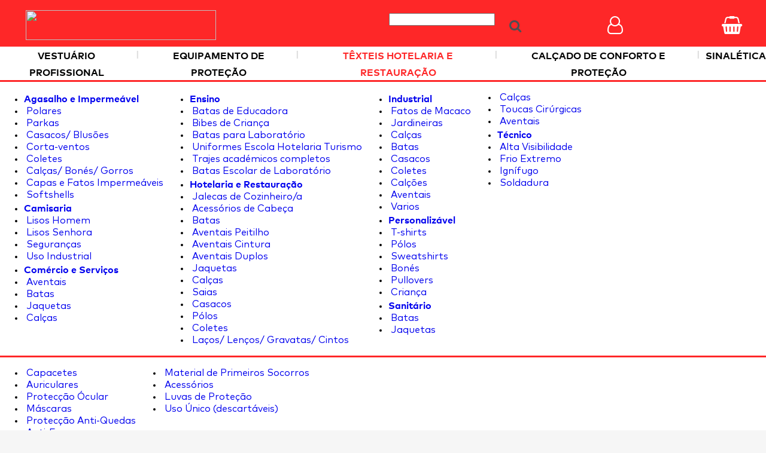

--- FILE ---
content_type: text/html
request_url: https://www.casadasbatas.pt/texteis-hotelaria-e-restauracao/Atoalhados-e-Decoracao/Toalhas-de-Mesa/VROSAKA/Atoalhados-Osaka.html
body_size: 67121
content:
<!DOCTYPE html PUBLIC "-//W3C//DTD HTML 4.01 Transitional//EN" "https://www.w3.org/TR/html4/loose.dtd">



<html xmlns="https://www.w3.org/1999/xhtml">
<head>
<meta http-equiv="Content-Type" content="text/html; charset=WINDOWS-1252">
<meta http-equiv="Content-Language" content="pt-PT">
<meta name="facebook-domain-verification" content="ic86rmkw8lm1k5p2dzpvpfsipdgdaa" />

<link rel="preload" href="https://www.casadasbatas.pt/fonts/markProRegularWest.woff2" as="font" type="font/woff2" crossorigin>
<link rel="preload" href="https://www.casadasbatas.pt/fonts/markProBoldWest.woff2" as="font" type="font/woff2" crossorigin>
<link rel="preload" href="https://www.casadasbatas.pt/fonts/markProHeavyWest.woff2" as="font" type="font/woff2" crossorigin>  


	<TITLE>Casa das Batas</TITLE>

	<meta name="title" content="Casa das Batas - Vestuário profissional, Equipamentos de Protecção e Segurança no Trabalho">

	<meta name="description" content="A Casa das Batas é uma empresa especializada no fabrico de Vestuário de Trabalho que pode ser personalizado à imagem da sua empresa. Somos representantes de Equipamentos de Protecção no Trabalho (EPI’s), Calçado de Segurança e Sinaletica. Confecionamos atoalhados para restaurantes e roupas para hotelaria."> 

	<meta name="keywords" content="uniformes, batas, fardas, fatos de trabalho, aventais, bibes, jaquetas, parkas, t-shirts, fato de macaco, jardineiras, sinaletica, Sinalização, protecção e higiene no trabalho, EPIs, equipamentos protecção individual, luvas, capacetes de protecção, Máscaras protecção, calçado protecção, botas segurança, socas, biqueira de aço, descartaveis, atoalhados, toalhas de mesa, vestuário personalizado, bordado">
	<link rel="shortcut icon" href="https://www.casadasbatas.pt/images/favicon.ico">


<link rel="canonical" href="https://www.casadasbatas.pt/texteis-hotelaria-e-restauracao/Atoalhados-e-Decoracao/Toalhas-de-Mesa/VROSAKA/Atoalhados-Osaka.html" />
<link rel="alternate" media="only screen and (max-width: 640px)" href="https://www.casadasbatas.pt/m/texteis-hotelaria-e-restauracao/Atoalhados-e-Decoracao/Toalhas-de-Mesa/VROSAKA/Atoalhados-Osaka.html">

<link rel="preconnect" href="https://cdn.jsdelivr.net" crossorigin>
<link rel="stylesheet" href="https://cdn.jsdelivr.net/npm/font-awesome@4.7.0/css/font-awesome.min.css">

<link rel="stylesheet" type="text/css" href="https://www.casadasbatas.pt/css/cbatas.css?44" />
<link rel="stylesheet" type="text/css" href="https://www.casadasbatas.pt/css/cloud-zoom.css" />
<link rel="stylesheet" type="text/css" href="https://www.casadasbatas.pt/css/jquery-ui.css" />
<link rel="stylesheet" type="text/css" href="https://www.casadasbatas.pt/css/animacao.css" />
<link media="screen" rel="stylesheet" href="https://www.casadasbatas.pt/css/colorbox.css?5" />
<link media="screen" rel="stylesheet" href="https://www.casadasbatas.pt/css/magnific-popup.css" />
<link media="screen" rel="stylesheet" href="https://www.casadasbatas.pt/css/w3.css" />
<link rel="stylesheet" href="https://cdnjs.cloudflare.com/ajax/libs/jquery-confirm/3.2.3/jquery-confirm.min.css">
<link media="screen" rel="stylesheet" href="https://www.casadasbatas.pt/css/jcarousel.basic.css" />
<link rel="stylesheet" type="text/css" href="https://www.casadasbatas.pt/css/colorPicker.css?1" />

<style>


@font-face{font-family:'MyFont';font-style:normal;font-weight:700;font-display:swap;src:local('MyFont Bold'),url('https://www.casadasbatas.pt/fonts/markProBoldWest.woff2') format('woff2')}
@font-face{font-family:'MyFont';font-style:normal;font-weight:800;font-display:swap;src:local('MyFont Heavy'),url('https://www.casadasbatas.pt/fonts/markProHeavyWest.woff2') format('woff2')}
@font-face{font-family:'MyFont';font-style:normal;font-weight:500;font-display:swap;src:local('MyFont Regular'),url('https://www.casadasbatas.pt/fonts/markProRegularWest.woff2') format('woff2')}/*!sc*/

@font-face {
    font-family: 'Lato';
    font-style: normal;
    font-weight: 400;
    src: local('Lato Regular'),local('Lato-Regular'), url(https://fonts.gstatic.com/s/lato/v13/1YwB1sO8YE1Lyjf12WNiUA.woff2) format('woff2');
}

@font-face {font-family: 'ballantines';src: url('../fonts/ballantines.woff2') format('woff2');}

div #wrap {
  z-index: auto !important;
 }
</style>


<style type="text/css">

.jconfirm{
	 top: -83px;	
}


    table{
	border-collapse:separate;
	*border-collapse:collapse;
	border-spacing:0;	
	background-color:#ffffff;
	margin-bottom:0px;	
      }
      table td, table th
      {
	padding:0;
	vertical-align:top;

      }
      A {text-decoration: none;}
      A:hover {text-decoration: underline;}


@media only screen and (max-width: 1210px){
.awardCont{display: none;}
}

@media only screen and (min-width: 996px){
.awardCont{position: fixed;top: 50%;left: -5px;margin-top: -94px;animation-name: slideRight;-webkit-animation-name: slideRight;animation-duration: 1s;-webkit-animation-duration: 1s;animation-timing-function: ease-in-out;-webkit-animation-timing-function: ease-in-out;visibility: visible !important;z-index: 9999;}
@keyframes slideRight {0% { transform: translateX(-150%);} 50%{transform: translateX(8%);} 65%{transform: translateX(-4%);} 80%{transform: translateX(4%);} 95%{transform: translateX(-2%);} 100%{transform: translateX(0%);}}@-webkit-keyframes slideRight {0% { -webkit-transform: translateX(-150%);} 50%{-webkit-transform: translateX(8%);} 65%{-webkit-transform: translateX(-4%);} 80%{-webkit-transform: translateX(4%);} 95%{-webkit-transform: translateX(-2%);} 100%{-webkit-transform: translateX(0%);}}
}

@media only screen and (min-width: 1250px){
	.awardCont img { width: 140px !important;} 
}

@media only screen and (min-width: 1270px){
	.awardCont img { width: 160px !important;} 
}
    </style>		


<style id="css-ddslick" type="text/css">
                .dd-select{ margin-top:7px;width:220px; height:30px;  text-decoration:none;font-family:Arial,Verdana;
	font-size:12px;border-radius:2px; border:solid 1px #ccc; position:relative; cursor:pointer;}
                .dd-desc { color:#aaa; display:block; overflow: hidden; font-weight:normal; line-height: 0.4em; }
                .dd-selected{ color: #000000; font-family: 'MyFont'; font-size: .9375rem;}
                .dd-selected:hover{text-decoration:none;}
                .dd-pointer{ width:0; height:0; position:absolute; right:10px; top:50%; margin-top:-3px;}
                .dd-pointer-down{ border:solid 5px transparent; border-top:solid 5px #000; }
                .dd-pointer-up{border:solid 5px transparent !important; border-bottom:solid 5px #000 !important; margin-top:-8px;}
                .dd-options{ border:solid 1px #ccc; border-top:none; list-style:none; box-shadow:0px 1px 1px #ddd; display:none; position:absolute; z-index:2000; margin:0; padding:0;background:white; overflow:auto;}
                .dd-option{ font-family:Arial,Verdana;
	font-size:12px;padding:5px; display:block; border-bottom:solid 1px #ddd; overflow:hidden; text-decoration:none; color:#333; cursor:pointer;-webkit-transition: all 0.25s ease-in-out; -moz-transition: all 0.25s ease-in-out;-o-transition: all 0.25s ease-in-out;-ms-transition: all 0.25s ease-in-out; }
                .dd-options > li:last-child > .dd-option{ border-bottom:none;}
                .dd-option:hover{ text-decoration:none;background:white; color:#000;}
                .dd-selected-description-truncated { text-overflow: ellipsis; white-space:nowrap; }
                .dd-option-selected { background:white; }
                .dd-option-image, .dd-selected-image { vertical-align:middle; float:left; margin-right:0px; width:140px;background:black;}
                .dd-image-right { float:right; margin-right:5px; margin-left:5px;}
                .dd-container{ position:relative;}? .dd-selected-text { text-decoration:none;font-weight:bold}
</style>

	<script type="text/javascript" src="https://ajax.googleapis.com/ajax/libs/jquery/1.8.3/jquery.min.js"></script>
	<script>
	  window.jQuery || document.write('<script src="https://www.casadasbatas.pt/jscripts/jquery.min.js"><\/script>');
	</script>	
	
    <script type="text/javascript" src="https://www.casadasbatas.pt/jscripts/custom-form-elements.js"></script>   
    <script type="text/javascript" src="https://www.casadasbatas.pt/jscripts/functions.js?23"></script>
    <script type="text/javascript" src="https://www.casadasbatas.pt/jscripts/cloud-zoom.1.0.2.js" defer></script>
    <script type="text/javascript" src="https://www.casadasbatas.pt/jscripts/jquery.balloon.min.js" defer></script>
    <script type="text/javascript" src="https://www.casadasbatas.pt/jscripts/jquery-ui-1.10.3.custom.min.js" defer></script>
    <script type="text/javascript" src="https://www.casadasbatas.pt/jscripts/ddpowerzoomer.js" defer></script>
    <script type="text/javascript" src="https://www.casadasbatas.pt/jscripts/jquery.colorbox.js" defer></script>
    <script type="text/javascript" src="https://www.casadasbatas.pt/jscripts/carousel/jquery.jcarousel.min.js" defer></script>
	<script type="text/javascript" src="https://www.casadasbatas.pt/jscripts/magnifik.js" defer></script>        
    <script type="text/javascript" src="https://www.casadasbatas.pt/jscripts/jquery.cslider.js" defer></script>
    <script type="text/javascript" src="https://www.casadasbatas.pt/jscripts/modernizr.custom.28468.js" defer></script>
    <script type="text/javascript" src="https://www.casadasbatas.pt/jscripts/jquery.magnific-popup.min.js" defer></script>
	<script src="https://cdnjs.cloudflare.com/ajax/libs/jquery-confirm/3.2.3/jquery-confirm.min.js" defer></script>
	<script type="text/javascript" src="https://www.casadasbatas.pt/jscripts/jquery.ddslick.min.js"></script>

	
		<script type="text/javascript" src="https://www.casadasbatas.pt/jscripts/jquery.colorPicker.js"></script>	
	

	<script type="text/javascript" src="https://www.casadasbatas.pt/jscripts/autoresize.jquery.min.js"></script>
	<script type="text/javascript" src="https://www.casadasbatas.pt/jscripts/jquery.capitalize.js"></script>    
    <script type="text/javascript" src="https://www.casadasbatas.pt/jscripts/jquery.scannerdetection.js" defer></script>
    <script src="https://cdnjs.cloudflare.com/ajax/libs/js-cookie/2.1.3/js.cookie.min.js" defer></script>
    
<!--
	<script type="text/javascript" src="https://www.casadasbatas.pt/jscripts/bug-min.js" defer></script>
-->


<!-- Pinterest Tag -->
<script>
!function(e){if(!window.pintrk){window.pintrk = function () {
window.pintrk.queue.push(Array.prototype.slice.call(arguments))};var
  n=window.pintrk;n.queue=[],n.version="3.0";var
  t=document.createElement("script");t.async=!0,t.src=e;var
  r=document.getElementsByTagName("script")[0];
  r.parentNode.insertBefore(t,r)}}("https://s.pinimg.com/ct/core.js");


pintrk('load', '2614028253460', {em: 'd41d8cd98f00b204e9800998ecf8427e'});
pintrk('page');
</script>
<noscript>
<img height="1" width="1" style="display:none;" alt=""
  src="https://ct.pinterest.com/v3/?event=init&tid=2614028253460&pd[em]=d41d8cd98f00b204e9800998ecf8427e&noscript=1" />
</noscript>
<!-- end Pinterest Tag -->




    <script type="text/javascript">

var valoresbordado = [3.5,4.5,5.5];

function plusDivs(n) {


    showDivs(slideIndex += n);
}

var slideIndex = 1;

function showDivs(n) {
    var i;
    var noElements = document.getElementsByClassName("mySlidesToalhas").length;
    //alert(noElements);
    if (noElements){
	    var x = document.getElementsByClassName("mySlidesToalhas");
	    if (n > x.length) {slideIndex = 1} 
	    if (n < 1) {slideIndex = x.length} ;
	    for (i = 0; i < x.length; i++) {
	        x[i].style.display = "none"; 
	    }
	    x[slideIndex-1].style.display = "block"; 
	}

}



var showcroqui = 0;
var showdetalhe = 0;

var gmyWin=null;


	function updateinfoondiv(){

			    
			if (jQuery('#carrinho').prop("title").endsWith('de compras'))
				document.getElementById("infotouser").innerHTML = 'Tem atualmente '+ jQuery(".notification-counter").text() + ' artigos no <a href="javascript:void(null);" class="cinzentoescuromaior" onclick="jQuery(\'#mygreatdiv\').hide(); carrinho();"><u>cesto de compras</u></a> , aguardamos que conclua a sua encomenda.';
			else
				document.getElementById("infotouser").innerHTML = 'Neste momento está sem artigos no seu cesto de compras, caso necessite de informações não hesite em contactar-nos.';
		
	}

(function( $ ) {        
  $(function() {

$(function() {
			
	$('#da-slider').cslider({
		autoplay	: true,
		bgincrement	: 450,
		interval	: 8000
	});
			
});        


$(window).load(function(){

	
	(function(d, s, id) {
	  var js, fjs = d.getElementsByTagName(s)[0];
	  if (d.getElementById(id)) return;
	  js = d.createElement(s); js.id = id;

		  
	  js.src = "//connect.facebook.net/pt_PT/all.js#xfbml=1&appId=1403148043271531";
	
	  fjs.parentNode.insertBefore(js, fjs);
	}(document, 'script', 'facebook-jssdk'));
});


$(document).scannerDetection({
	timeBeforeScanTest: 200, // wait for the next character for upto 200ms
	endChar: [13], // be sure the scan is complete if key 13 (enter) is detected
	avgTimeByChar: 20, // it's not a barcode if a character takes longer than 40ms
	minLength: 4,
	scanButtonLongPressThreshold: 3,
	onScanButtonLongPressed: false,
	ignoreIfFocusOn:'input[id="pesquisa"]',
	onComplete: function(barcode, qty){  
		//alert($.trim(barcode).length);
			
		document.location.href = 'https://www.casadasbatas.pt/' + 'refer/' + barcode.substring(0, barcode.indexOf('.')).normalize('NFD').replace(/[\u0300-\u036f]/g, "").toUpperCase();

	} 
	
});





var lastFocus;

function onPopupOpen(){
  $("#myInput").focus();
}

function onPopupClose(){
  var inFifteenMinutes = new Date(new Date().getTime() + 15 * 60 * 1000);
  Cookies.set('colorboxShown', 'yes', { expires: inFifteenMinutes });
  lastFocus.focus();
}

function displayPopup(){
  $.colorbox({
    html:'<img src="https://www.casadasbatas.pt/images/blackfriday_hoddiesred.png" width="100%" height="auto" border="0" align="absmiddle" style="text-align: center;margin-bottom:10px"><br><font class="cinzentoescuromaior" style="line-height: 1.4;font-size:11.333pt;font-weight: bold"><p align="justify" style="margin: 4px;">Oferta de qualquer personalização nos artigos que adquira na loja online da Casa das Batas.<br>Disponibilizamos os melhores preços durante todo o ano, nesta altura decidimos brindar os nossos Clientes com oferta do nosso trabalho de personalização!<br><br><font style="padding:2px;background-color:black;color:white">Promoção válida de 25 a 28 de novembro e&nbsp;<br>&nbsp;limitada a 1 artigo por referência.</font></p></font></html>',
    className: "cta",
    width: 410,
    height: 550,
    onComplete: onPopupOpen,
    onClosed: onPopupClose,
    opacity: 0.85
  });
}

/*
setTimeout(function(){
  var popupShown = Cookies.get('colorboxShown');

  if(popupShown){
    console.log("Cookie found. No action necessary");
  } else {
    lastFocus = document.activeElement;
    displayPopup();
  }
  //displayPopup();
}, 2000);
*/


$(document).ready(function(){

	$('a.z1').magnifik({
	    ratio: 1
	});


	$('.image-gallery a, [popup] a').has('img').magnificPopup({
		type: 'image',
		gallery: {
			enabled: true
		}
	});

	$('.product-gallery a, [popup] a').has('img').magnificPopup({
		type: 'image',
		gallery: {
			enabled: true
		}
	});	

	$('#terminarsessao').on('click', function (e) {
	    $.confirm({
	    	boxWidth: '20%',
    		useBootstrap: false,  
	        title: '',
	        content: '<font style=\"font-family:\'MyFont\'\">'+ $(e.target).text() +'?</font>',
	        buttons: {
	            somethingElse: {    
      	
	                text: 'OK',
	                btnClass: 'btn-red',
	                action: function () {
						document.forms['form_menus'].uq.value='LOGOFF';	
						document.forms['form_menus'].submit();
	                }
	            },
	            cancel: {
	            	text:'Cancelar',
	            	action: function () {                
	            	}
	            }
	            
	        }
	    });
	});

	$('#unmask').on('click', function(){

	  if($('#codigo').attr('type') == 'password'){
	    
	    changeType($('#codigo'), 'text');

		$("#unmask").removeClass('fa-eye-slash');
		$("#unmask").addClass('fa-eye');
	  }
	  else{  	
	    changeType($('#codigo'), 'password');
		$("#unmask").removeClass('fa-eye');
		$("#unmask").addClass('fa-eye-slash');
	  }
	  return false;
	});

	$(document).mouseup(function(e) 
	{	    
	    if (!$("#greatdiv").is(e.target) && $("#greatdiv").has(e.target).length === 0) 	    
	        $("#mygreatdiv").hide();
	});

	$('#iconlogin').on('click',function(e){		
	        	$("#mygreatdiv").show();
	        	updateinfoondiv();
	});

$('#greatdiv').click(function(e) {

    if (e.clientX > $("#greatdiv").outerWidth() - 39 && 
    	e.clientX < $("#greatdiv").outerWidth() - 20 &&
    	e.clientY > 92 && e.clientY < 114) 
    {
           $("#mygreatdiv").hide();
    }
});



	//changeMobileDesktop();

	var waitForFinalEvent = (function () {
	  var timers = {};
	  return function (callback, ms, uniqueId) {
	    if (!uniqueId) {
	      uniqueId = "Don't call this twice without a uniqueId";
	    }
	    if (timers[uniqueId]) {
	      clearTimeout (timers[uniqueId]);
	    }
	    timers[uniqueId] = setTimeout(callback, ms);
	  };
	})();

	$(window).resize(function () {
	    waitForFinalEvent(function(){
	      changeMobileDesktop();    
	    }, 500, "some unique string");
	});


			var nav = $('.nav-container');
    
			    $(window).scroll(function () {

			        var ua = window.navigator.userAgent;
				var msie = ua.indexOf("MSIE ");
			        if (msie > 0){
				        if ($(this).scrollTop() > 250) {
				            nav.addClass("f-navIE");
				        } else {
				        	if(nav != 'undefined'){
			            	    nav.removeClass("f-navIE");
			            	}
			        	}
				}      
		                else                 // If another browser, return 0
				{
				        if ($(this).scrollTop() > 250) {
				            nav.addClass("f-nav");
				        } else {
			            	    nav.removeClass("f-nav");
			        	}
				}

	
			});

  			function tog(v){
				return v?'addClass':'removeClass';
			} 
  
  			$(document).on('input', '.cxpesquisa', function(){
				$(this)[tog(this.value)]('x');
			}).on('mousemove', '.x', function( e ){
	    			$(this)[tog(this.offsetWidth-64 < e.clientX-this.getBoundingClientRect().left)]('onX');   
  			}).on('click', '.onX', function(){
    				$(this).removeClass('x onX').val('');
  			});


			$('#tamanhos td').on('click',function(e){				
				$('#tamanhos td').removeClass('border');
				$(this).addClass('border');
				$('#hiddentamanho').val(e.target.id);
				//alert(e.target.id);
			});


			$('#maisquant').on('click',function(e){						
				var valquant = 0;
				if ($('#quant').val() != ''){

					if ($.isNumeric($('#quant').val()) == true){

						valquant = parseInt($('#quant').val());
						valquant = valquant + 1;
					}			
					else{valquant=1}		
				}	
				else{valquant=1}			
				
				$('#quant').val(valquant);
				$('#quant').focus();
			});

			$('#menosquant').on('click',function(e){						
				var valquant = 0;
				if ($('#quant').val() != ''){

					if ($.isNumeric($('#quant').val()) == true){

						valquant = parseInt($('#quant').val());
						if (valquant > 1) valquant = valquant - 1; 
						else{
							valquant = 1;
						}
					}
				}				
				else{valquant=1}

				$('#quant').val(valquant);
				$('#quant').focus();
			});			



$("a#zoomProduto").live('click',function(e){
	$.getJSON('https://www.casadasbatas.pt/cbatas_slideshowzoom.asp?produto=VROSAKA', function(data) {
		$.each(data, function(i,photo){
	    	$('<a rel="gal" mylink="'+ photo.title +'" href="'+ photo.href +'" title="<font style=\'text-decoration:none;color:#ffffff;font-family:Arial;font-size:14px;\'>' + photo.desc + '</font>"></a>').appendTo('#gallery-holder');
		});
		var $gallery = $("a[rel=gal]").colorbox({ 
			slideshow:true, 
			width: "420px", 
			height: "600px", 
			iframe: false, 
			escKey: true, 
			overlayClose: false, 
			scrolling: true, 
			fixed: true, 
			title: '', 
			link: '',
			previous:'<img src="https://www.casadasbatas.pt/images/prev.gif" width="25" height="24" border="0" align="absmiddle" style="margin-bottom:2px">',
			next:'<img src="https://www.casadasbatas.pt/images/next.gif" width="25" height="24" border="0" align="absmiddle" style="margin-bottom:2px">',
			loop: true,
			slideshowSpeed : 2500,
			slideshowStart : '',
			slideshowStop : '',
			current :'',
			onClosed:function(){
			}
		});
		(e.preventDefault) ? e.preventDefault() : e.returnValue = false;
		$gallery.eq(0).click();
	});
	return false;
});

$("a#openSlider").live('click',function(e){
	$.getJSON('https://www.casadasbatas.pt/cbatas_slideshow.asp', function(data) {
		$.each(data, function(i,photo){
	    	$('<a rel="gal" mylink="'+ photo.title +'" href="'+ photo.href +'" title="<font style=\'text-decoration:none;color:#ffffff;font-family:Arial;font-size:14px;\'>' + photo.desc + '</font>"></a>').appendTo('#gallery-holder');
		});
		var $gallery = $("a[rel=gal]").colorbox({ 
			slideshow:true, 
			width: "420px", 
			height: "600px", 
			iframe: false, 
			escKey: true, 
			overlayClose: false, 
			scrolling: true, 
			fixed: true, 
			title: '', 
			link: '',
			previous:'<img src="https://www.casadasbatas.pt/images/prev.gif" width="25" height="24" border="0" align="absmiddle" style="margin-bottom:2px">',
			next:'<img src="https://www.casadasbatas.pt/images/next.gif" width="25" height="24" border="0" align="absmiddle" style="margin-bottom:2px">',
			loop: true,
			slideshowSpeed : 2500,
			slideshowStart : '',
			slideshowStop : '',
			current :'',
			onClosed:function(){
			}
		});
		(e.preventDefault) ? e.preventDefault() : e.returnValue = false;
		$gallery.eq(0).click();
	});
	return false;
});


$(".filtro").change(function() {
//alert('alterei');
    setValue();
});

$("#quant").on('change keydown paste input focus', function(){

	var quantidadetotalnocesto;
if (descontos.length > 1){
	quantidadetotalnocesto = parseInt($('#quant').val()) || 0;

	if (typeof($('#quanttotalref').html()) != "undefined" && $('#quanttotalref').html() != null){
				
		quantidadetotalnocesto = quantidadetotalnocesto + parseInt($('#quanttotalref').html());
		//console.log(quantidadetotalnocesto);
	}


	if ($('#quant').val() % 1 == 0 || $('#quant').val() == '')
		obterdesconto(quantidadetotalnocesto);
	
	else{
		$('#quant').val('1');
		obterdesconto(1);
		}	
}
});

$('#pesquisa').autocomplete({ 
	source:'https://www.casadasbatas.pt/cbatas_autocomplete.asp',
	minLength:3,
	maxHeight:400,
	width:300,
	zIndex: 9999,
	deferRequestBy: 0, //miliseconds
	select: function( event, ui ){ 

	//alert('You selected: ' + ui.item.value + ', ' + ui.item.id); 
	document.location.href = ui.item.id;
	},	

	search: function( event, ui ) {
		if ($('#pesquisa').val().indexOf("#") !== -1){

			if ($( ".selector" ).autocomplete( "option", "enabled" )){
				$('#pesquisa').autocomplete("disable");		
			}
		}

	},
	open: function(event,ui){
    	var len = $('.ui-autocomplete > li').length;
    	if(len > 0){
		    $('#pesquisa').css({
		        'border-top-left-radius': '25px',
		        'border-top-right-radius': '25px',
		        'border-bottom-right-radius': '0px',
		        'border-bottom-left-radius': '0px'
		    });
    	}else{
		    $('#pesquisa').css({
		        'border-radius': '25px'});
    	}

    	//alert(len);
  	},
  	close: function(event,ui){
	    $('#pesquisa').css({
	        'border-radius': '25px'});  		
  	}

});

$('#codigo').bind('keypress', function(e) {
	setTimeout(function() {jQuery('#codigo').hideBalloon()}, 10);
});


$('#pesquisa').bind('keypress', function(e) {
	var code = e.keyCode || e.which;

	$('#pesquisa').val($('#pesquisa').val().substr(0, 1).toUpperCase() + $('#pesquisa').val().substr(1));

	if (($('#pesquisa').val().length < 4) && ($('#pesquisa').val().substr($('#pesquisa').val().length - 1) == ' ')){	

		$('#pesquisa').val($('#pesquisa').val().trim());
	}

	if(code == 13) { //Enter keycode
		$('#pesquisa').	blur();
		pesquisar();
	}

	if (code == 35 && $('#pesquisa').val().trim().length > 0)
	{
		return false;
	}


	if ($( '#pesquisa').autocomplete( "option", "disabled" )){

		if ($('#pesquisa').val().trim().indexOf("#") == -1){
			$('#pesquisa').autocomplete("enable");
		}
	}

	var antes = 'Ã,À,Â,Ä,Á,É,È,Ê,Ë,Ì,Í,Î,Ï,Ò,Ó,Ô,Ö,Õ,Ù,Ú,Û,Ü,Ç,Ñ,ã,à,â,ä,á,é,è,ê,ë,ì,í,î,ï,ó,ò,ô,ö,õ, ,ú,ù,û,ü,ç,ñ'.split(',');
	var depois = 'A,A,A,A,A,E,E,E,E,I,I,I,I,O,O,O,O,O,U,U,U,U,C,N,a,a,a,a,a,e,e,e,e,i,i,i,i,o,o,o,o,o,,u,u,u,u,c,n'.split(',');

	var texto = '';

	for ( var i = 0; i < depois.length; i++ )
	{

		if (antes[i] == String.fromCharCode(code)){
			this.value = this.value + depois[i];
			return false;
		}
	}
	return ((code > 47 && code < 58) || (code > 64 && code < 91) || (code > 96 && code < 123) || code == 8 || code == 32 || code == 35);

	return false;
});

showDivs(slideIndex);

		});

function setValue() {
	
    var items = $(".filtro");
    var result = [];
    var resultprecos = [];
    var resultcores = [];
    for (var i = 0; i < items.length; i++) {
        var item = $(items[i]);
        if (item.is(":checked")) { 

			if (item.attr('id').indexOf("filtropreco") >= 0)
        		resultprecos.push(item.val());
        	else
				if (item.attr('id').indexOf("filtrocor") >= 0)        			
        			resultcores.push(item.val());        		
        		else
            		result.push(item.val());
        }
    }
    var text = result.join(",");
    var textprecos = resultprecos.join(",");
    var textcores = resultcores.join(",");

    $(".filtros").val(text);
    $(".filtrosprecos").val(textprecos);
    $(".filtroscores").val(textcores);

    if (textprecos.length > 0)
    	textprecos = '&preco=' + textprecos;

    if (textcores.length > 0)
    	textcores = '&cor=' + textcores;

    var new_url = false;
    var myurl = window.location.href;
	var n = myurl.indexOf('#');
	if (n > 0)
		myurl = myurl.substring(0, n != -1 ? n : myurl.length);

         if (myurl.indexOf('?filtro=') != -1) {
             //alert('tem filtro');            
	     new_url = myurl.split('?')[0] + '?filtro=' + text + textprecos + textcores;
         }
	else{
	    new_url = myurl + '?filtro=' + text + textprecos + textcores;
	}
	if (n > 0) 
		myurl = myurl + window.location.href.substring(n-1, window.location.href.length);
    document.forms['formfiltro'].action = new_url;
    document.forms['formfiltro'].submit();

}




		$(document).ready(function(){ //fire on DOM ready



	$(function() {

			    
			    var language = 'pt';
		

	    $.ajax({
	        url: 'https://www.casadasbatas.pt//jscripts/languages.xml?359116392',
	        success: function(xml) {
	            $(xml).find('translation').each(function(){
	                var id = $(this).attr('id');
	                //alert($(this).attr('id') +': '+ $("#" + id).is('img'));
					var text = $(this).find(language).text();
					if ($("#" + id).is('img')){
						//alert($("#" + id).attr('title'));						
		                $("#" + id).attr('title',text);
		            	}
		                else if ($("#" + id).is('input')){
							$("#" + id).attr('title',text.split('|')[0]);
							$("#" + id).attr('placeholder',text.split('|')[1]);
		                }
		                else if ($("#" + id).is('a')){
							$("#" + id).html(text.split('|')[0]);
							$("#" + id).attr('href',text.split('|')[1]);
		                }

						else{
		                	$("#" + id).html(text);
	            	}
	            });
	        }
	    });
	});



	    	$('.jcarousel').jcarousel({
	    		transitions: true
			});

	    	$('.jcarousel').jcarousel({
			    transitions: Modernizr.csstransitions ? {
			        transforms:   Modernizr.csstransforms,
			        rows:2,
			        transforms3d: Modernizr.csstransforms3d,
			        easing:       'ease'
			    } : false
    		});


	     $(".jcarousel-prev").on("jcarouselcontrol:active", function() {
	            $(this).removeClass("inactive")
	        }).on("jcarouselcontrol:inactive", function() {
	            $(this).addClass("inactive")
	        }).jcarouselControl({
	            target: "-=7"
	        });


	        $(".jcarousel-next").on("jcarouselcontrol:active", function() {
	            $(this).removeClass("inactive")
	        }).on("jcarouselcontrol:inactive", function() {
	            $(this).addClass("inactive")
	        }).jcarouselControl({
	            target: "+=7"
	        });  



	
		});

$('.auxfiltro').on('click',function(e){	


	var items = $(".filtro");
    for (var i = 0; i < items.length; i++) {
        var item = $(items[i]);
        if (item.val() == $(this).attr("name").substring(10)){
	        if (item.is(":checked")) {
	            //alert('esta checkado');
	            item.prop({checked: false});
	        }else{
	        	//alert('nao esta checkado');
	        	item.prop({checked: true});
	        }
    	}
    }
    setValue();

	
});


$(".mytabelamedidas td:not(:first-child)")
  .on("mouseover", function() {
    var el = $(this),
        pos = el.index()+1;
    
    //el.parent().find('td:nth-child(' + (pos) + ')').addClass("fundoclaro1");
    
    el.parent().find('td:nth-child(' + (pos) + ')').attr("style","cursor:pointer"); 
    //el.parent().find('td').first().addClass("fundoclaro1");
 	$('th#th' + pos).addClass("border");
 	$('th#th' + pos).attr("style","color:red!important"); 
  })
  .on("mouseout", function() {
    
    $(".mytabelamedidas th").removeClass("border");
    $(".mytabelamedidas th").attr("style","color:#808080!important"); 
    //$(".mytabelamedidas td").removeClass("fundoclaro1");
  })
  .on('click',function(e){				
    var el = $(this),
    	pos = el.index()+1;

	var tam = $('th#th' + pos).html();
	
	$('#tamanhos td').removeClass('border');

	if ($('#'+tam).length > 0){
		$('#'+tam).addClass('border');
		$('#hiddentamanho').val(tam);
	}else{
		if ($('[id^='+ tam + ']').length > 0){
		 	$('[id^='+ tam + ']').addClass('border');
			$('#hiddentamanho').val(tam+'*');	
		}		
	}
	});

	if(!window.location.hash) {	
  		$("html, body").animate({ scrollTop: 0 }, "slow");
	}
});
})(jQuery);


function myOpenWindow(winURL, winName, winFeatures, winObj)
{
  var theWin; // this will hold our opened window

  // first check to see if the window already exists
  if (winObj != null) {
    // the window has already been created, but did the user close it?
    // if so, then reopen it. Otherwise make it the active window.
    if (!winObj.closed) {
      winObj.focus();
      return winObj;
    }
    // otherwise fall through to the code below to re-open the window
  }

  // if we get here, then the window hasn't been created yet, or it
  // was closed by the user.
  theWin = window.open(winURL, winName, winFeatures);
  //Cookies.set('meubiscoito', theWin);
  return theWin;
}

function clickbalao(balao,imgproduto){
	if (balao == 'detalhe'){
		if (showcroqui == 1) escondebalao('croqui');
		if (showdetalhe == 1) escondebalao(balao);
		else mostrabalao(balao,imgproduto);
	}else{
		if (showdetalhe == 1) escondebalao('detalhe');
		if (showcroqui == 1) escondebalao(balao);
		else mostrabalao(balao,imgproduto);
	}
}

function login_notok(){
	document.forms['form2'].codigo.value = '';
	document.forms['form2'].codigo.focus();
	jQuery.alert({   
    	boxWidth: '30%',
		useBootstrap: false,  
        title: '',
        content: '<font style=\"font-family:\'MyFont\'\">O email ou palavra-passe que introduziu não estão corretos.</font>',
        buttons: {
            somethingElse: {    
  	
                text: 'OK',
                btnClass: 'btn-red',
                action: function () {
                	jQuery("#mygreatdiv").show();	
                }
            }            
        }
	});
}



function emailalreadyexist(){
	jQuery.alert({   
    	boxWidth: '30%',
		useBootstrap: false,  
        title: '',
        content: '<font style=\"font-family:\'MyFont\'\">Já existe o registo de cliente para o endereço de email indicado, pode recuperar a sua Palavra-Passe para o email de registo.</font>',
        buttons: {
            somethingElse: {    
  	
                text: 'RECUPERAR',
                btnClass: 'btn-red',
                action: function () {                	
                	recuperarpass();
                }
            },
            cancel: {
            	text:'CANCELAR',
            	action: function () {                
            	}
            }
                    
        }
	});
}

function mostrabalao(balao,imgproduto){
	

	if (balao == 'detalhe') showdetalhe = 1;
	else showcroqui = 1;

	var aux = '#' + balao; 
	//jQuery(aux).attr('title', 'teste'); 
	setTimeout(function() {
		jQuery(aux).showBalloon({classname:"cinzento", position: "right", opacity: "1", contents: '<img src="https://www.casadasbatas.pt/produtos/' + imgproduto + '" width="242" height="242"/>'});
	}, 10);
}

function escondebalao(balao){

	if (balao == 'detalhe') showdetalhe = 0;
	else showcroqui = 0;

	var aux = '#' + balao;
	setTimeout(function() {jQuery(aux).hideBalloon()}, 10);
}

function Vista360(produto,altura){
		var url = 'https://www.casadasbatas.pt/cbatas_vista360.asp?ref=' + produto + '&altura=' + altura;
    	jQuery.colorbox({ href: url, width: "750px", height: "600px", iframe: true, escKey: true, overlayClose: false, scrolling: false, fixed: true, title: unescape(''),
});
}


function VistaRapida(titulo,produto){
		var url = 'https://www.casadasbatas.pt/cbatas_vistarapida.asp?ref=' + produto;
    	jQuery.colorbox({ href: url, width: "780px", height: "600px", iframe: true, escKey: true, overlayClose: false, scrolling: true, fixed: true, title: unescape(''),
});
}

function Semelhantes(produto,familia,subfamilia){
		var url = 'https://www.casadasbatas.pt/cbatas_semelhantes.asp?ref=' + produto + '&familia=' + familia + '&subfamilia=' + subfamilia;
    	jQuery.colorbox({ href: url, width: "1220px", height: "750px", iframe: true, escKey: true, overlayClose: false, scrolling: true, fixed: true, title: unescape(''),
});
}

function EditarProduto(produto){
		var url = 'https://www.casadasbatas.pt/cbatas_editarproduto.asp?ref=' + produto;
       	jQuery.colorbox({ href: url, width: "900px", height: "820px", iframe: true, escKey: true, overlayClose: false, scrolling: true, fixed: true, title: 'Editar artigo: ' + produto,
});
}

function EditarSubFamilia(subfamilia){
		var url = 'https://www.casadasbatas.pt/cbatas_editarsubfamilia.asp?ref=' + subfamilia;
       	jQuery.colorbox({ href: url, width: "800px", height: "550px", iframe: true, escKey: true, overlayClose: false, scrolling: true, fixed: true, title: 'Editar Sub-Familia: ' + subfamilia,
});
}

function AdicionarCompra(produto,cor,tamanho,quant){

	var msgerro = '';
	var bordado = '';	

	if (jQuery('#compersona').length > 0){
		
		if (!(jQuery('#yescompersona').length > 0)){

			jQuery('#botaoComprar').attr('title', 'Falta enviar o ficheiro para personalizar o artigo');	
			jQuery('#botaoComprar').showBalloon({ classname:"cinzento", position: "bottom"});	
			setTimeout(function() {jQuery('#botaoComprar').hideBalloon();}, 3000);				
			return;	
		}
	}


	if (jQuery('#ask_embroidery').length > 0){

		if (!(jQuery('#Radio1').is(':checked')) && !(jQuery('#Radio2').is(':checked'))){
			jQuery('#botaoComprar').attr('title', 'Indique por favor se deseja bordar');	
			jQuery('#botaoComprar').showBalloon({ classname:"cinzento", position: "bottom"});	
			setTimeout(function() {jQuery('#botaoComprar').hideBalloon();}, 3000);				
			return;
		}
		else{
			if (jQuery('#Radio1').is(':checked') && jQuery('#textobordado').val().trim().length==0){
				
					jQuery('#botaoComprar').attr('title', 'Introduza o texto a bordar');	
				
				jQuery('#textobordado').focus();	
			    jQuery('#botaoComprar').showBalloon({ classname:"cinzento", position: "bottom"});	
				setTimeout(function() {jQuery('#botaoComprar').hideBalloon();}, 3000);				
				return;
			}
		}
	}
	if (jQuery('#Radio1').is(':checked')){
		jQuery('#valorbordado').html(valoresbordado[jQuery('#textobordado').val().replace(/(?:(?:\r\n|\r|\n)\s*){2}/gm, "").split(/\r|\r\n|\n/).length-1]);	
		bordado = escape(jQuery('#tipoletra').val()) + '|';
		bordado = bordado + escape(jQuery('#hiddenCorBordado').val().replace('|','!')) + '|';
		bordado = bordado + jQuery('#textobordado').val().replace(/(?:(?:\r\n|\r|\n)\s*){2}/gm, "").split(/\r|\r\n|\n/).length + '|';
		bordado = bordado + valoresbordado[jQuery('#textobordado').val().replace(/(?:(?:\r\n|\r|\n)\s*){2}/gm, "").split(/\r|\r\n|\n/).length-1] + '|';
		bordado = bordado + escape(jQuery('#obs_embroidery').val()) + '|';
		bordado = bordado + escape(jQuery('#textobordado').val().trim());
	}

	if (produto != '' && cor != '' && tamanho != '' && quant != ''){
		if (jQuery.isNumeric(quant) == false){
			quant = 1;
			jQuery('#quant').val('1');
		}else{

		if(parseInt(quant) == 0){
			quant = 1;
			jQuery('#quant').val('1');
		}

		}


		//se tiver visivel a tabela de descontos
		if (jQuery('#tabeladescontos tr').length > 0)
			jQuery('#frasequanttotalref').css("display", "inline-block");


		var url = 'https://www.casadasbatas.pt/cbatas_adicionarproduto.asp?ref=' + produto + '&cor=' + cor + '&tam=' + tamanho + '&quant=' + quant + '&persona=' + bordado;

		
    		jQuery.colorbox({ href: url, width: "730px", height: "290px", iframe: true, escKey: true, overlayClose: false, scrolling: true, fixed: true, title: "Adicionou este artigo ao seu cesto", onClosed:function(){
		
}

});

	}else{
		
			if (quant == '' && cor == '' && tamanho == ''){msgerro= 'a quantidade, a cor e o tamanho';}
			else if (quant != '' && cor == '' && tamanho == ''){msgerro= 'a cor e o tamanho';}
			else if (quant != '' && cor == '' && tamanho != ''){msgerro= 'a cor';}
			else if (quant != '' && cor != '' && tamanho == ''){msgerro= 'o tamanho';}
			else if (quant == '' && cor != '' && tamanho != ''){msgerro= 'a quantidade';}	
			else if (quant == '' && cor == '' && tamanho != ''){msgerro= 'a quantidade e a cor';}
			else if (quant == '' && cor != '' && tamanho == ''){msgerro= 'a quantidade e o tamanho';}
		jQuery('#botaoComprar').attr('title', 'Selecione ' + msgerro);
	    

	    jQuery('#botaoComprar').showBalloon({ classname:"cinzento", position: "bottom"});	
		setTimeout(function() {jQuery('#botaoComprar').hideBalloon()}, 3000);			
	}

}

function alteraProductMainImg(I,G){

	if ( (I != '') && (jQuery('#ProductMainImg').attr("src") != I)){

        	jQuery('#ProductMainImg').attr("src",I);	
        	jQuery('#zoom1').attr("href",G);	        	
        	
		if ( ((G != '') && (G != I)) || (jQuery('#hiddenImagem_G').val() != '')){
			if (jQuery('#zoomproduto').length) jQuery('#zoomproduto').style.visibility = 'visible';
			jQuery('#hiddenImagem_G').val(G);
		}else{
			if (jQuery('#zoomproduto').length) jQuery('#zoomproduto').style.visibility = 'hidden';
			jQuery('#hiddenImagem_G').val('');
		}
	}  
}


function selecionacor(cor,estilo,P,I,G){

	
	var mycor = mycores.filter(function(c) {return c.rubdim.replace("/", "__").replace(/ /g, 'myspace') == cor.replace("/", "__").replace(/ /g, 'myspace');}).map(function(c) {return c.outras;}).join(",");

	var myP = mycores.filter(function(c) {return c.rubdim.replace("/", "__").replace(/ /g, 'myspace') == cor.replace("/", "__").replace(/ /g, 'myspace');}).map(function(c) {return c.P;});
	var myI = mycores.filter(function(c) {return c.rubdim.replace("/", "__").replace(/ /g, 'myspace') == cor.replace("/", "__").replace(/ /g, 'myspace');}).map(function(c) {return c.I;});
	var myG = mycores.filter(function(c) {return c.rubdim.replace("/", "__").replace(/ /g, 'myspace') == cor.replace("/", "__").replace(/ /g, 'myspace');}).map(function(c) {return c.G;});

	if (myI == '') myI = myP;
	if (myG == '') myG = myI;

	var myarrayimagens = mycor.split(";");

	if (myarrayimagens.length > 1){
			while (jQuery('#carouselimagens li').length > 0){
			    item = jQuery('#carouselimagens').find('li:eq(0)');
			    //alert($('.jcarousel').jcarousel('visible').index(item));
			    if (jQuery('#carouselimagens').jcarousel('visible').index(item) < 1) {
			        item.remove();
			        jQuery('#carouselimagens').jcarousel('reload');
			    }
			}	
			jQuery('#carouselimagens').jcarousel({
		    		});
			jQuery('#carouselimagens').jcarousel('reload', 0);	


		var i = 0;
		var imagemG = '';
		var imagemI = '';
		var imagemP = '';
		var item;

		jQuery('#carouselimagens ul')
	        .append("<li style=\"border: 1px solid #F5F5F5; border-radius: 3px; background: url('https:\/\/www.casadasbatas.pt\/produtos\/{"+ myI +"}.jpg') no-repeat; background-position: center; background-size:100% auto\"><a onclick=\"alteraProductMainImg('https:\/\/www.casadasbatas.pt\/produtos\/{"+ myI +"}.jpg','https:\/\/www.casadasbatas.pt\/produtos\/{" + myG + "}.jpg');\" class='cloud-zoom-gallery' rel=\"useZoom: 'zoom1', smallImage: 'https:\/\/www.casadasbatas.pt\/produtos\/{"+ myI +"}.jpg', zoomImage:'https://www.casadasbatas.pt/produtos\/{" + myG + "}.jpg'\"><img border=\"0px\" src=\"https:\/\/www.casadasbatas.pt\/images\/trans.gif\" width=\"75\" height=\"100\"><\/a><\/li>");


		for (;myarrayimagens[i];) {
		    //alert(myarrayimagens[i].split(",")[0]);
			if (new String(myarrayimagens[i].split(",")[0]).valueOf().trim().charAt(0) == new String("G").valueOf())
				imagemG = new String(myarrayimagens[i].split(",")[1]).valueOf().trim();

			if (new String(myarrayimagens[i].split(",")[0]).valueOf().trim().charAt(0) == new String("I").valueOf())
				imagemI = new String(myarrayimagens[i].split(",")[1]).valueOf().trim();

			if (new String(myarrayimagens[i].split(",")[0]).valueOf().trim().charAt(0) == new String("P").valueOf()){
				imagemP = new String(myarrayimagens[i].split(",")[1]).valueOf().trim();

			if (imagemI == '') imagemI = imagemP;
			if (imagemG == '') imagemG = imagemI;

			jQuery('#carouselimagens ul')
		        .append("<li style=\"border: 1px solid #F5F5F5; border-radius: 3px; background: url('https:\/\/www.casadasbatas.pt\/produtos\/{"+ imagemI +"}.jpg') no-repeat; background-position: center; background-size:100% auto\"><a onclick=\"alteraProductMainImg('https:\/\/www.casadasbatas.pt\/produtos\/{"+ imagemI +"}.jpg','https:\/\/www.casadasbatas.pt\/produtos\/{" + imagemG + "}.jpg');\" class='cloud-zoom-gallery' rel=\"useZoom: 'zoom1', smallImage: 'https:\/\/www.casadasbatas.pt\/produtos\/{"+ imagemI +"}.jpg', zoomImage:'https://www.casadasbatas.pt/produtos\/{" + imagemG + "}.jpg'\"><img border=\"0px\" src=\"https:\/\/www.casadasbatas.pt\/images\/trans.gif\" width=\"75\" height=\"100\"><\/a><\/li>");

		    jQuery('#carouselimagens').jcarousel('reload', 0);

			imagemG = '';
			imagemI = '';
			imagemP = '';			
		}
			


		    i++;

		}
	}
	var auxcor = '#cores #' + cor;
	jQuery('#cores td').removeClass(estilo);
	jQuery(auxcor).addClass(estilo);
	jQuery('#hiddencor').val(cor);
}


function logar()
{
  var aux = 1;
  
  if (document.forms['form2'].numero.value.length == 0){
  	aux = 0;
  	document.forms['form2'].numero.focus();
	
	
	window.alert("Introduza o Email e Palavra-Passe.");
	

  } 

  if (aux == 1){
	  if (document.forms['form2'].codigo.value.length == 0){
	  	aux = 0;
	  	document.forms['form2'].codigo.focus();		
	
		
		window.alert("Introduza a Palavra-Passe.");
		

	  } 
  }

  if (aux == 1){  	
	document.forms['form2'].uq.value='LOGAR';
	document.forms['form2'].submit();
  }
}


function recuperarpass()
{
			var url = 'https://www.casadasbatas.pt/cbatas_recuperar.asp?email=' + document.forms['form2'].numero.value;
        		jQuery.colorbox({ href: url, width: "550px", height: "310px", iframe: true, escKey: true, overlayClose: false, scrolling: false, fixed: true, title:jQuery('#forgot_password').text(),onClosed:function(){
		}});
}

function my_orders()
{
			var url = 'https://www.casadasbatas.pt/cbatas_encomendas.asp';
        		jQuery.colorbox({ href: url, width: "855px", height: "630px", iframe: true, escKey: true, overlayClose: false, scrolling: false, fixed: true, title:jQuery('#my_orders').text(),onClosed:function(){
		}});
}

function dadosregisto()
{
			var url = 'https://www.casadasbatas.pt/cbatas_dados.asp';
        		jQuery.colorbox({ href: url, width: "610px", height: "630px", iframe: true, escKey: true, overlayClose: false, scrolling: false, fixed: true, title:'Dados de registo',onClosed:function(){
		}});
}

function contacto(myelement,params)
{
		var titulo;
		if (typeof myelement === 'string')
			titulo = myelement;
		else
			titulo = jQuery(myelement).text();
			var url = 'https://www.casadasbatas.pt/cbatas_contacto.asp?'+params;
       		jQuery.colorbox({ href: url, width: "410px", height: "590px", iframe: true, escKey: true, overlayClose: false, scrolling: true, fixed: true, title:titulo,onClosed:function(){
		}});
}

function enviarficheiro(myelement,params)
{

	var titulo;

	if (jQuery('#iconlogin').attr('class') == 'fa fa-user'){

		if (typeof myelement === 'string')
			titulo = myelement;
		else
			titulo = jQuery(myelement).text();
			var url = 'https://www.casadasbatas.pt/cbatas_envioficheiro.asp?'+params+'&btnid='+jQuery(myelement).prop("id");
        		jQuery.colorbox({ href: url, width: "410px", height: "410px", iframe: true, escKey: true, overlayClose: false, scrolling: true, fixed: true, title:titulo,onClosed:function(){
		}});		

	}else{

		jQuery.confirm({boxWidth: '460px',useBootstrap: false,title: '',
	        content: '<p><i class=\"fa fa-info-circle\" style=\"font-size:34px;\" aria-hidden=\"true\"></i><font style=\"font-family:\'MyFont\'\"><br>Deve iniciar a sess&atilde;o ou efetuar o registo caso seja um novo cliente, para poder realizar a personaliza&ccedil;&atilde;o do artigo.</font></p>',
	        buttons: {		            
	            cancel: {
	            	text:'X',
	            	action: function () {                
	            	}
	            }		            
	        }
	    });
	}
}


function guiatam(e)
{
			(e.preventDefault) ? e.preventDefault() : e.returnValue = false;
			var url = 'https://www.casadasbatas.pt/cbatas_guiatam.asp';
        		jQuery.colorbox({ href: url, width: "1050px", height: "485px", iframe: true, escKey: true, overlayClose: false, scrolling: false, fixed: true, title:'Guia de tamanhos',onClosed:function(){
		}});
}


function condicoes(e)
{

			if(e){
				(e.preventDefault) ? e.preventDefault() : e.returnValue = false;
			}			
			
			var url = 'https://www.casadasbatas.pt/cbatas_condicoes.asp';
			
       		jQuery.colorbox({ href: url, width: "640px", height: "625px", iframe: true, escKey: true, overlayClose: false, scrolling: false, fixed: true, title:'Condições gerais',onClosed:function(){
		}});
}

function privacidade(e)
{
			(e.preventDefault) ? e.preventDefault() : e.returnValue = false;
			
			var url = 'https://www.casadasbatas.pt/cbatas_privacidade.asp';
			

       		jQuery.colorbox({ href: url, width: "640px", height: "585px", iframe: true, escKey: true, overlayClose: false, scrolling: false, fixed: true, title:'Pol&iacute;tica de Privacidade',onClosed:function(){
		}});
}

function contactos(e)
{
			if(e){
				(e.preventDefault) ? e.preventDefault() : e.returnValue = false;
			}
			var url = 'https://www.casadasbatas.pt/cbatas_contactos.asp';
       		jQuery.colorbox({ href: url, width: "625px", height: "545px", iframe: true, escKey: true, overlayClose: false, scrolling: false, fixed: true, title:'Onde estamos/ contactos',onClosed:function(){
		}});
}

function infocookies(e)
{
			(e.preventDefault) ? e.preventDefault() : e.returnValue = false;
			
			var url = 'https://www.casadasbatas.pt/cbatas_infocookies.asp';
			


       		jQuery.colorbox({ href: url, width: "620px", height: "485px", iframe: true, escKey: true, overlayClose: false, scrolling: false, fixed: true, title:'Sobre a utiliza&ccedil;&atilde;o de cookies',onClosed:function(){
		}});
}
 

function atualizacarrinho(quant)
{

	
		if (quant.length == 0 || quant == "0"){
			jQuery('.notification-counter').attr("style","opacity: 0");	
			jQuery('#carrinho').prop("title","O seu cesto está vazio");
		}
		else{
			jQuery('.notification-counter').attr("style","opacity: 1");
			jQuery('.notification-counter').text(quant);
			jQuery('#carrinho').prop("title","o seu cesto de compras");
		}	

	
}

function carrinhoantigo(id)
{

	var url = 'https://www.casadasbatas.pt/cbatas_carrinho.asp?id=' + id;
	
		
			jQuery.colorbox({ href: url, width: "955px", height: "580px", iframe: true, escKey: true, overlayClose: true, scrolling: false, fixed: true, title:'A sua encomenda n.: PT'+id,onClosed:function(){
			}});
		
	
}


function carrinho()
{

	var url = 'https://www.casadasbatas.pt/cbatas_carrinho.asp';
	
	
		jQuery.colorbox({ href: url, width: "955px", height: "580px", iframe: true, escKey: true, overlayClose: false, scrolling: false, fixed: true, title:'O seu cesto de compras',onClosed:function(){
			}});
	
}

function pesquisar()
{

	var produto = '';
	if (document.forms['formpesquisa'].pesquisa.value.trim().length > 2){

		if (document.forms['formpesquisa'].pesquisa.value.indexOf("#") !== -1){
			document.forms['formpesquisa'].pesquisa.value = document.forms['formpesquisa'].pesquisa.value.trim().toUpperCase();

			jQuery.getJSON('https://www.casadasbatas.pt/cbatas_pesqcodigo.asp?term=' + document.forms['formpesquisa'].pesquisa.value.trim().substring(1),function(data){
				jQuery.each(data, function(i, result){
					produto = result.descricao;
					return false;
				});

			}).done(function(data) {
                	
				VistaRapida(produto,document.forms['formpesquisa'].pesquisa.value.trim().substring(1));

	            	}).fail(function(data) {

			jQuery('#pesquisa').attr('title', 'O artigo com a refer&ecirc;ncia <b>\'' + document.forms['formpesquisa'].pesquisa.value.trim().substring(1).toUpperCase() + '\'</b> não foi encontrado na pesquisa.');
	        	jQuery('#pesquisa').showBalloon({ classname:"cinzento", position: "bottom"});	
			setTimeout(function() {jQuery('#pesquisa').hideBalloon()}, 2000);
            		});
		}
		else{
			jQuery.getJSON('https://www.casadasbatas.pt/cbatas_pesqcodigo.asp?term=' + document.forms['formpesquisa'].pesquisa.value.trim(),function(data){
				jQuery.each(data, function(i, result){
					produto = result.descricao;
					return false;
				});

				}).done(function(data) {
                	
					VistaRapida(produto,document.forms['formpesquisa'].pesquisa.value.trim());

	            }).fail(function(data) {

				
					var url = 'https://www.casadasbatas.pt/cbatas_pesqpalavra.asp?term=' + document.forms['formpesquisa'].pesquisa.value;
			       		jQuery.colorbox({ href: url, width: "720px", height: "520px", iframe: true, escKey: true, overlayClose: false, scrolling: false, fixed: true, title:'Resultados da pesquisa',onClosed:function(){
						}});


				});

		}
	}
	else{
		
			jQuery('#pesquisa').attr('title', 'A palavra de pesquisa deve ter no mínimo <b>3</b> carateres.');
		


	    jQuery('#pesquisa').showBalloon({ classname:"cinzento", position: "bottom"});	
		setTimeout(function() {jQuery('#pesquisa').hideBalloon()}, 2000);
	}

}

function enter() {
if (event.keyCode == 13) {pesquisar(); }
}

function loga() {
	if (event.keyCode == 13) {logar();}
}

	var timeout = 500;
        var closetimer = 0;
        var ddmenuitem = 0;
	var ddmenudown = 0;

	function go(url,id){
		
		//window.location = url;
		if (document.forms['Formulario'].mostra.value  == '0'){
			document.forms['Formulario'].action = url;
			document.forms['Formulario'].mostra.value='0';
			document.forms['Formulario'].submit();
		}else{
			mopen(id);
		}		
	}
        // open hidden layer
        function mopen(id) {
            // cancel close timer

	    if ((document.forms['Formulario'].mostra.value  == '1')||(document.forms['Formulario'].mostra.value  == '')){

		document.forms['Formulario'].mostra.value='0';
            
	    iddown = 'down' + id;
	    id = 'div' + id;


            mcancelclosetime();

            // close old layer
            if (ddmenuitem) ddmenuitem.style.visibility = 'hidden';
            if (ddmenudown) ddmenudown.style.visibility = 'visible';

            // get new layer and show it	

            if (document.getElementById(id) != undefined) {

                ddmenuitem = document.getElementById(id);
				ddmenuitem.style.visibility = 'visible';
				ddmenuitem.style.opacity=1;
	
				//ddmenudown = document.getElementById(iddown);
				//ddmenudown.style.visibility = 'hidden';

                var offset = jQuery('#logo').offset();
		//alert(parseInt(offset.left));

		var posicao = parseInt(offset.left) + 0.5;

                ddmenuitem.style.left = posicao + "px";				
            }
            }         
        }
        // close showed layer
        function mclose() {
            if (ddmenuitem) {
		ddmenuitem.style.visibility = 'hidden';
			if(ddmenudown === undefined){
				ddmenudown.style.visibility = 'visible';
			}
		}
	    document.forms['Formulario'].mostra.value = '1';
		//alert('entrei aqui');
        }

        // go close timer
        function mclosetime() {
	    	document.forms['Formulario'].mostra.value = '1';
            closetimer = window.setTimeout(mclose, timeout);
        }

        // cancel close timer
        function mcancelclosetime() {
            if (closetimer) {
                window.clearTimeout(closetimer);
                closetimer = null;
            }
        }

    </script>


	<!-- Google tag (gtag.js) -->
	<script async src="https://www.googletagmanager.com/gtag/js?id=G-0KL3M54EE7"></script>
	<script>
	  window.dataLayer = window.dataLayer || [];
	  function gtag(){dataLayer.push(arguments);}
	  gtag('js', new Date());

	  gtag('config', 'G-0KL3M54EE7');
	  
	</script>


<script type="text/javascript">
function ChangeLang(a) {
 var b, elemento = "";
 if (document.createEvent) {
 var c = document.createEvent("HTMLEvents");
 c.initEvent("click", true, true)
 }
 if (a == 'pt') {
 elemento = $(".goog-te-banner-frame:eq(0)").contents().find("button[id*='restore']")
 } else {
 switch (a) {
 case 'de':
 b = "alem";
 break;
 case 'es':
 b = "espanhol";
 break;
 case 'fr':
 b = "fran";
 break;
 case 'en':
 b = "ing";
 break;
 case 'it':
 b = "italiano";
 break
 }
 elemento = $(".goog-te-menu-frame:eq(0)").contents().find("span:contains('" + b + "')");
 }
 if (elemento.length > 0) {
 if (document.createEvent) {
 elemento[0].dispatchEvent(c)
 } else {
 elemento[0].click()
 }
 }
}
</script>



	<script type="application/ld+json"> 
	{
	  "@context": "https://schema.org",
	  "@type": "Product",	  
	  "logo": "https://www.casadasbatas.pt/images/logotipo.png",
	  "name": "Atoalhados Osaka",
	  "image": "https://www.casadasbatas.pt/produtos/{DC1A47C3-FD63-E811-8295-E03F4950BB2F}.jpg",
	  
	  "sku": "VROSAKA",
	  "brand": {
	    "@type": "Brand",
	    "name": "Casa das Batas"
	  },
	  "offers": {
	    "@type": "Offer",
	    "url": "https://www.casadasbatas.pt/texteis-hotelaria-e-restauracao/Atoalhados-e-Decoracao/Toalhas-de-Mesa/VROSAKA/Atoalhados-Osaka.html",
	    "priceCurrency": "EUR",
		"price": "0.00",	    	    
	    "itemCondition": "http://schema.org/NewCondition",
	    "availability": "http://schema.org/InStock",
	    "seller": {
	      "@type": "Organization",
	      "name": "Casa das Batas"
	    }
	  }
	}
	</script>



   	<meta property="og:title" content="Atoalhados Osaka">      
    
	<meta property="og:image" content="https://www.casadasbatas.pt/produtos/{DC1A47C3-FD63-E811-8295-E03F4950BB2F}.jpg">
	<meta property="og:url" content="https://www.casadasbatas.pt/texteis-hotelaria-e-restauracao/Atoalhados-e-Decoracao/Toalhas-de-Mesa/VROSAKA/Atoalhados-Osaka.html">
	
	<meta property="og:site_name" content="Casa das Batas">
	<meta property="og:type" content="product">
	<meta property="product:brand" content="Casa das Batas">
	<meta property="product:availability" content="In stock">
	<meta property="product:condition" content="new">
	
	<meta property="product:pretax_price:amount" content="0.00">
	
	<meta property="product:pretax_price:currency" content="EUR">

	<meta property="product:price:amount" content="0">
	<meta property="product:price:currency" content="EUR">

	

	<script>
	pintrk('track', 'pagevisit', {
	line_items: [
	{
	product_id: 'VROSAKA',
	product_category: 'Atoalhados e Decoração > Toalhas de Mesa'
	}
	]
	});
	</script>


<!-- Meta Pixel Code-->
<script>
!function(f,b,e,v,n,t,s)
{if(f.fbq)return;n=f.fbq=function(){n.callMethod?
n.callMethod.apply(n,arguments):n.queue.push(arguments)};
if(!f._fbq)f._fbq=n;n.push=n;n.loaded=!0;n.version='2.0';
n.queue=[];t=b.createElement(e);t.async=!0;
t.src=v;s=b.getElementsByTagName(e)[0];
s.parentNode.insertBefore(t,s)}(window, document,'script',
'https://connect.facebook.net/en_US/fbevents.js');
fbq('init', '1292642231526564');
fbq('track', 'PageView');
</script>
<noscript><img height="1" width="1" style="display:none"
src="https://www.facebook.com/tr?id=1292642231526564&ev=PageView&noscript=1"
/></noscript>
<!--End Meta Pixel Code -->

</head>

<body leftMargin="0" topMargin="0" MARGINHEIGHT="0" MARGINWIDTH="0" bgcolor="#f6f6f6" style="font-family: 'MyFont'">
<script type="text/javascript">
	changeMobileDesktop();
</script>



<!--
	<script type='text/javascript'>
		new BugController({});
		new SpiderController({'minBugs':1, 'maxBugs':2, 'mouseOver':'die'});
	</script>
-->

<div id="fb-root"></div>

<form id="Formulario" action="default_cbatas.asp" method="post">
	<font id="form_minsearch" style="display: none;"></font>
	<input type="hidden" name="mostra" value="">
</form>





<div align="left">




<!--- menus das macrocategorias -->
<!---
<div style="display: flex; justify-content: center; margin: 0 -15px;position: relative;vertical-align: middle;min-height:40px;background-color:#FFFABE;line-height:14px;"><br><font class="branco" style="letter-spacing: 1.7px;font-family: 'MyFont',Arial,Verdana;font-size:11.333pt;color:black; -webkit-font-smoothing: antialiased;text-rendering: optimizeLegibility;"><br>De 19 a 27 de Agosto, o tratamento das encomendas poderá sofrer algum atraso devido ao período de férias. Pedimos desculpa pelo incómodo.</font></div>
 -->
<div class="nav-container" style="box-shadow: 1px 1px 3px rgba(0,0,0,.1);background-color: #fff;transition: top .5s ease-in-out;width: 100%;">

<table height="78" align="center" width="100%" style="background-color:#fe2728;">
<tr><td>
<table align="center" width="1200px" style="padding-top:12px;margin-bottom:0px;background-color:transparent;">
<tr style="valign:center">
	<td width="285px">
	
		<a href="https://www.casadasbatas.pt/default.asp"><img id="logo" border="0" src="https://www.casadasbatas.pt/images/logo41.png" height="50" width="318" style="padding-top:5px;padding-left:3px;"></a>

	</td>

	<td width="100%" >

        <form name="formpesquisa" action="https://www.casadasbatas.pt/default.asp" method="POST" align="center" style="margin-top:10px;margin-left:100px">
	        <input type="hidden" name="uq">
			<div style="width: 100%;display:inline-block;">
				<div class="ui-widget" style="position: relative;">
				
				<span class="fa fa-search" style="left:378px;font-size:22px;color:#4d4f53;cursor:pointer;padding-top:10px;padding-left:12px;position: absolute;" aria-hidden="true" onclick="pesquisar();"></span>
				
				<input type="text" name="pesquisa" id="pesquisa" class="cxpesquisa">
				
				
			</div>
		</form>

	</td>
	<td width="260px" style="padding-left:0px;" align="right">

		<div style="width:225px">
		<div style="float:left;">
			<!--<a href="https://www.casadasbatas.pt/login" style="color: inherit; ">-->
				
				
				<i id="iconlogin" class="fa fa-user-o" aria-hidden="true" style="-webkit-text-stroke: -4px white;color:white;font-size:30px;margin-top:15px;padding-right:3px"></i>
				
				<b><a href="javascript:void(null);" class="branco" onclick="iconlogin.click();"><font style="text-transform:uppercase;" id="form_myaccountenter"></a></b>
				
			
			
			<!---->
		</div>
		
		<div style="float:right;">	
	    <span class="notification-container">
	    	
	    	<i id="carrinho" class="fa fa-shopping-basket" aria-hidden="true" style="color:white;font-size:30px;margin-top:15px;" onclick="carrinho();"></i>

		
		
		<span id="quantcarrinho" name="quantcarrinho" class="notification-counter"></span>
				
	  	<script language='javascript'>
	 	<!--
		atualizacarrinho('');	
		//alert('2');											
		-->
	  	</script>

		</span>		
		</div></div>
	</td>

		</tr>
		</table>
	</td>
</tr>
</table>

</td></tr>
</table>

<div id="mygreatdiv" style="display:none">
  <div id="greatdiv" class="greatdiv">
	

<table align="center" width="1085px" height="100%" style="background-color:transparent">
	<tr>
		<td align="center" style="padding-top:40px;">


	
		<table border="0" width="266px" style="background-color:transparent">
		<tr>
			<td>
				<font class="cinzentomaior new" id="new_customer"></font>
			</td>
		</tr>
		<tr>
			<td>
				<br>
				<font class="cinzentoescuro" id="new_customer_noproblem"></font>
				<br><br>
			</td>
		</tr>



		<tr>
			<td style="text-align:left">

				<a href="https://www.casadasbatas.pt/criarconta" class="botaocinzento" style="width:240px;padding:10px"><font id="create_account" style="text-transform: uppercase;"></font></a>

			</td>
			<td width="8px"></td>

		</tr>
  		</table>
		</td>
		<td style="padding-top:40px;"">


		<table border="0" width="266px" style="margin-top:20px;margin:0 auto;">

        <form name="form2" action="" method="POST">
        <input type="hidden" name="uq">

		<tr>
			<td>
				<font class="cinzentomaior new" id="already_registered"></font>
			</td>
		</tr>
		<tr>
			<td><br>
				<font class="cinzentoescuro" id="login"></font>
				<br><br>
			</td>
		</tr>

		<tr>
			<td style="text-align:left;padding-bottom:10px">  
            	<input type="text" name="numero" id="numero" style="width:238px; height:32px" onchange="codigo.focus();" value="" autocomplete="off" autocorrect="off" autocapitalize="off" spellcheck="false">

			
				<script LANGUAGE ="JAVASCRIPT">	
				<!--
					if (document.forms['form2'].numero.value.length == 0)
						document.forms['form2'].numero.value = '';
				//-->
				</script>						

			
	
			</td>
		</tr>
		<tr>
			<td style="text-align:left;padding-bottom:5px">
				<input type="password" name="codigo" id="codigo" style="width:260px;height:40px;
  box-sizing: border-box;padding-right:30px" OnKeyPress="loga();" placeholder="Palavra-Passe" autocomplete="off" autocorrect="off" autocapitalize="off" spellcheck="false">
      			<i id="unmask" class="fa fa-eye-slash" aria-hidden="true" title="ocultar / mostrar"></i>
			</td>
		<tr>
			<td style="text-align:right;padding-right:8px">
				<a href="javascript:void(null);" class="cinzentoescuro" onclick="jQuery('#mygreatdiv').hide(); recuperarpass();"><font id="forgot_password"></font></a>	
			</td>
		</tr>

		</tr>
			<td style="text-align:left;padding-top:15px">
				<a href="javascript:void(null);" id="btniniciosessao" class="botao" onclick="logar();" alt="Iniciar sess&atilde;o" ><font id="begin_session"></font></a>
			</td>
		</tr>

	</table>
	</td>
</tr>
</table>

    </form>



</div>
  <div style="position: fixed;top: 480px; height: 100%; background:#232323;width: 100%;z-index: 999999999;-ms-filter:'progid:DXImageTransform.Microsoft.Alpha(Opacity=50)';filter: alpha(opacity=50);-moz-opacity: 0.5;-khtml-opacity: 0.5;opacity: 0.5;">
  </div>
</div>




	<table border="0" cellpadding="0" cellspacing="0" class="tablemenu" >

	<tr onmouseleave='mclosetime();'>

		
		<td style="text-align:center" onmouseout='document.forms["Formulario"].mostra.value  = "";' onmouseover='mcancelclosetime();if(ddmenuitem.style.visibility == "visible")mopen("1");'>
			<b class="cinzentomaior" style='cursor:pointer;' onclick='go("https://www.casadasbatas.pt/vestuario-profissional.html","1");' >
				<font style="padding-bottom:20px;padding-top:10px;line-height: 1.8;">VESTUÁRIO PROFISSIONAL</font>
			</b>
		</td>
		
		<td align="center" style="width:20px;">
			<font style="color: #dfdfdf;margin-right:5px;"><b>|</b></font>
		</td>
		
		<td style="text-align:center" onmouseout='document.forms["Formulario"].mostra.value  = "";' onmouseover='mcancelclosetime();if(ddmenuitem.style.visibility == "visible")mopen("2");'>
			<b class="cinzentomaior" style='cursor:pointer;' onclick='go("https://www.casadasbatas.pt/equipamento-de-protecao.html","2");' >
				<font style="padding-bottom:20px;padding-top:10px;line-height: 1.8;">EQUIPAMENTO DE PROTEÇÃO</font>
			</b>
		</td>
		
		<td align="center" style="width:20px;">
			<font style="color: #dfdfdf;margin-right:5px;"><b>|</b></font>
		</td>
		
		<td style="text-align:center" onmouseout='document.forms["Formulario"].mostra.value  = "";' onmouseover='mcancelclosetime();if(ddmenuitem.style.visibility == "visible")mopen("3");'>
			<b class="cinzentomaior" style='cursor:pointer;color:#fe2728;' onclick='go("https://www.casadasbatas.pt/texteis-hotelaria-e-restauracao.html","3");' >
				<font style="padding-bottom:20px;padding-top:10px;line-height: 1.8;">TÊXTEIS HOTELARIA E RESTAURAÇÃO</font>
			</b>
		</td>
		
		<td align="center" style="width:20px;">
			<font style="color: #dfdfdf;margin-right:5px;"><b>|</b></font>
		</td>
		
		<td style="text-align:center" onmouseout='document.forms["Formulario"].mostra.value  = "";' onmouseover='mcancelclosetime();if(ddmenuitem.style.visibility == "visible")mopen("4");'>
			<b class="cinzentomaior" style='cursor:pointer;' onclick='go("https://www.casadasbatas.pt/calcado-de-conforto-e-protecao.html","4");' >
				<font style="padding-bottom:20px;padding-top:10px;line-height: 1.8;">CALÇADO DE CONFORTO E PROTEÇÃO</font>
			</b>
		</td>
		
		<td align="center" style="width:20px;">
			<font style="color: #dfdfdf;margin-right:5px;"><b>|</b></font>
		</td>
		
		<td style="text-align:center" onmouseout='document.forms["Formulario"].mostra.value  = "";' onmouseover='mcancelclosetime();if(ddmenuitem.style.visibility == "visible")mopen("5");'>
			<b class="cinzentomaior" style='cursor:pointer;' onclick='go("https://www.casadasbatas.pt/sinaletica.html","5");' >
				<font style="padding-bottom:20px;padding-top:10px;line-height: 1.8;">SINALÉTICA</font>
			</b>
		</td>
		
	
	</tr>

	
	


	</table>

	<div class="submenu-wrapper">
	<div id='div1' onmouseover='mcancelclosetime()' onmouseout='mclosetime()' class='dropMenu' style='margin-top:0px;'><div style='background-color:#fe2728;width:100%;height:03px;'></div><table><tbody><tr><td class='data'><ul><div style='width:auto; height: 0px; line-height:0px;'></div><li class='header'><a class='cinzentomaior' href='https://www.casadasbatas.pt/vestuario-profissional/agasalho-e-impermeavel.html'><b>Agasalho e Impermeável</b></a></li><li class='link' style='white-space: nowrap;'><a class='cinzentoescuro' class='font-size:0.675em; !important' href='https://www.casadasbatas.pt/vestuario-profissional/agasalho-e-impermeavel/Polares.html'>&nbsp;Polares</a></li><li class='link' style='white-space: nowrap;'><a class='cinzentoescuro' class='font-size:0.675em; !important' href='https://www.casadasbatas.pt/vestuario-profissional/agasalho-e-impermeavel/Parkas.html'>&nbsp;Parkas</a></li><li class='link' style='white-space: nowrap;'><a class='cinzentoescuro' class='font-size:0.675em; !important' href='https://www.casadasbatas.pt/vestuario-profissional/agasalho-e-impermeavel/Casacos-Blusoes.html'>&nbsp;Casacos/ Blusões</a></li><li class='link' style='white-space: nowrap;'><a class='cinzentoescuro' class='font-size:0.675em; !important' href='https://www.casadasbatas.pt/vestuario-profissional/agasalho-e-impermeavel/Corta_ventos.html'>&nbsp;Corta-ventos</a></li><li class='link' style='white-space: nowrap;'><a class='cinzentoescuro' class='font-size:0.675em; !important' href='https://www.casadasbatas.pt/vestuario-profissional/agasalho-e-impermeavel/Coletes.html'>&nbsp;Coletes</a></li><li class='link' style='white-space: nowrap;'><a class='cinzentoescuro' class='font-size:0.675em; !important' href='https://www.casadasbatas.pt/vestuario-profissional/agasalho-e-impermeavel/Calcas-Bones-Gorros.html'>&nbsp;Calças/ Bonés/ Gorros</a></li><li class='link' style='white-space: nowrap;'><a class='cinzentoescuro' class='font-size:0.675em; !important' href='https://www.casadasbatas.pt/vestuario-profissional/agasalho-e-impermeavel/Capas-e-Fatos-Impermeaveis.html'>&nbsp;Capas e Fatos Impermeáveis</a></li><li class='link' style='white-space: nowrap;'><a class='cinzentoescuro' class='font-size:0.675em; !important' href='https://www.casadasbatas.pt/vestuario-profissional/agasalho-e-impermeavel/Softshells.html'>&nbsp;Softshells</a></li><div style='width:auto; height: 0px; line-height:0px;'></div><li class='header'><a class='cinzentomaior' href='https://www.casadasbatas.pt/vestuario-profissional/camisaria.html'><b>Camisaria</b></a></li><li class='link' style='white-space: nowrap;'><a class='cinzentoescuro' class='font-size:0.675em; !important' href='https://www.casadasbatas.pt/vestuario-profissional/camisaria/Lisos-Homem.html'>&nbsp;Lisos Homem</a></li><li class='link' style='white-space: nowrap;'><a class='cinzentoescuro' class='font-size:0.675em; !important' href='https://www.casadasbatas.pt/vestuario-profissional/camisaria/Lisos-Senhora.html'>&nbsp;Lisos Senhora</a></li><li class='link' style='white-space: nowrap;'><a class='cinzentoescuro' class='font-size:0.675em; !important' href='https://www.casadasbatas.pt/vestuario-profissional/camisaria/Segurancas.html'>&nbsp;Seguranças</a></li><li class='link' style='white-space: nowrap;'><a class='cinzentoescuro' class='font-size:0.675em; !important' href='https://www.casadasbatas.pt/vestuario-profissional/camisaria/Uso-Industrial.html'>&nbsp;Uso Industrial</a></li><div style='width:auto; height: 0px; line-height:0px;'></div><li class='header'><a class='cinzentomaior' href='https://www.casadasbatas.pt/vestuario-profissional/comercio-e-servicos.html'><b>Comércio e Serviços</b></a></li><li class='link' style='white-space: nowrap;'><a class='cinzentoescuro' class='font-size:0.675em; !important' href='https://www.casadasbatas.pt/vestuario-profissional/comercio-e-servicos/Aventais.html'>&nbsp;Aventais</a></li><li class='link' style='white-space: nowrap;'><a class='cinzentoescuro' class='font-size:0.675em; !important' href='https://www.casadasbatas.pt/vestuario-profissional/comercio-e-servicos/Batas.html'>&nbsp;Batas</a></li><li class='link' style='white-space: nowrap;'><a class='cinzentoescuro' class='font-size:0.675em; !important' href='https://www.casadasbatas.pt/vestuario-profissional/comercio-e-servicos/Jaquetas.html'>&nbsp;Jaquetas</a></li><li class='link' style='white-space: nowrap;'><a class='cinzentoescuro' class='font-size:0.675em; !important' href='https://www.casadasbatas.pt/vestuario-profissional/comercio-e-servicos/Calcas.html'>&nbsp;Calças</a></li><div style='width:auto; height: 0px; line-height:0px;'></div></ul></td><td class='divider' valign='top'>&nbsp;</td><td class='data'><ul><li class='header'><a class='cinzentomaior' href='https://www.casadasbatas.pt/vestuario-profissional/ensino.html'><b>Ensino</b></a></li><li class='link' style='white-space: nowrap;'><a class='cinzentoescuro' class='font-size:0.675em; !important' href='https://www.casadasbatas.pt/vestuario-profissional/ensino/Batas-de-Educadora.html'>&nbsp;Batas de Educadora</a></li><li class='link' style='white-space: nowrap;'><a class='cinzentoescuro' class='font-size:0.675em; !important' href='https://www.casadasbatas.pt/vestuario-profissional/ensino/Bibes-de-Crianca.html'>&nbsp;Bibes de Criança</a></li><li class='link' style='white-space: nowrap;'><a class='cinzentoescuro' class='font-size:0.675em; !important' href='https://www.casadasbatas.pt/vestuario-profissional/ensino/Batas-para-Laboratorio.html'>&nbsp;Batas para Laboratório</a></li><li class='link' style='white-space: nowrap;'><a class='cinzentoescuro' class='font-size:0.675em; !important' href='https://www.casadasbatas.pt/vestuario-profissional/ensino/Uniformes-Escola-Hotelaria-Turismo.html'>&nbsp;Uniformes Escola Hotelaria Turismo</a></li><li class='link' style='white-space: nowrap;'><a class='cinzentoescuro' class='font-size:0.675em; !important' href='https://www.casadasbatas.pt/vestuario-profissional/ensino/Trajes-academicos-completos.html'>&nbsp;Trajes académicos completos</a></li><li class='link' style='white-space: nowrap;'><a class='cinzentoescuro' class='font-size:0.675em; !important' href='https://www.casadasbatas.pt/vestuario-profissional/ensino/Batas-de-Laboratorio.html'>&nbsp;Batas Escolar de Laboratório</a></li><div style='width:auto; height: 0px; line-height:0px;'></div><li class='header'><a class='cinzentomaior' href='https://www.casadasbatas.pt/vestuario-profissional/hotelaria-e-restauracao.html'><b>Hotelaria e Restauração</b></a></li><li class='link' style='white-space: nowrap;'><a class='cinzentoescuro' class='font-size:0.675em; !important' href='https://www.casadasbatas.pt/vestuario-profissional/hotelaria-e-restauracao/Jalecas-de-Cozinheiro_a.html'>&nbsp;Jalecas de Cozinheiro/a</a></li><li class='link' style='white-space: nowrap;'><a class='cinzentoescuro' class='font-size:0.675em; !important' href='https://www.casadasbatas.pt/vestuario-profissional/hotelaria-e-restauracao/Acessorios-de-Cabeca.html'>&nbsp;Acessórios de Cabeça</a></li><li class='link' style='white-space: nowrap;'><a class='cinzentoescuro' class='font-size:0.675em; !important' href='https://www.casadasbatas.pt/vestuario-profissional/hotelaria-e-restauracao/Batas.html'>&nbsp;Batas</a></li><li class='link' style='white-space: nowrap;'><a class='cinzentoescuro' class='font-size:0.675em; !important' href='https://www.casadasbatas.pt/vestuario-profissional/hotelaria-e-restauracao/Aventais-Peitilho.html'>&nbsp;Aventais Peitilho</a></li><li class='link' style='white-space: nowrap;'><a class='cinzentoescuro' class='font-size:0.675em; !important' href='https://www.casadasbatas.pt/vestuario-profissional/hotelaria-e-restauracao/Aventais-Cintura.html'>&nbsp;Aventais Cintura</a></li><li class='link' style='white-space: nowrap;'><a class='cinzentoescuro' class='font-size:0.675em; !important' href='https://www.casadasbatas.pt/vestuario-profissional/hotelaria-e-restauracao/Aventais-Duplos.html'>&nbsp;Aventais Duplos </a></li><li class='link' style='white-space: nowrap;'><a class='cinzentoescuro' class='font-size:0.675em; !important' href='https://www.casadasbatas.pt/vestuario-profissional/hotelaria-e-restauracao/Jaquetas.html'>&nbsp;Jaquetas</a></li><li class='link' style='white-space: nowrap;'><a class='cinzentoescuro' class='font-size:0.675em; !important' href='https://www.casadasbatas.pt/vestuario-profissional/hotelaria-e-restauracao/Calcas.html'>&nbsp;Calças</a></li><li class='link' style='white-space: nowrap;'><a class='cinzentoescuro' class='font-size:0.675em; !important' href='https://www.casadasbatas.pt/vestuario-profissional/hotelaria-e-restauracao/Saias.html'>&nbsp;Saias</a></li><li class='link' style='white-space: nowrap;'><a class='cinzentoescuro' class='font-size:0.675em; !important' href='https://www.casadasbatas.pt/vestuario-profissional/hotelaria-e-restauracao/Casacos.html'>&nbsp;Casacos</a></li><li class='link' style='white-space: nowrap;'><a class='cinzentoescuro' class='font-size:0.675em; !important' href='https://www.casadasbatas.pt/vestuario-profissional/hotelaria-e-restauracao/Polos.html'>&nbsp;Pólos</a></li><li class='link' style='white-space: nowrap;'><a class='cinzentoescuro' class='font-size:0.675em; !important' href='https://www.casadasbatas.pt/vestuario-profissional/hotelaria-e-restauracao/Coletes.html'>&nbsp;Coletes</a></li><li class='link' style='white-space: nowrap;'><a class='cinzentoescuro' class='font-size:0.675em; !important' href='https://www.casadasbatas.pt/vestuario-profissional/hotelaria-e-restauracao/Lacos-Lencos-Gravatas-Cintos.html'>&nbsp;Laços/ Lenços/ Gravatas/ Cintos</a></li></ul></td><td class='divider' valign='top'>&nbsp;</td><td class='data'><ul><li class='header'><a class='cinzentomaior' href='https://www.casadasbatas.pt/vestuario-profissional/industrial.html'><b>Industrial</b></a></li><li class='link' style='white-space: nowrap;'><a class='cinzentoescuro' class='font-size:0.675em; !important' href='https://www.casadasbatas.pt/vestuario-profissional/industrial/Fatos-de-Macaco.html'>&nbsp;Fatos de Macaco</a></li><li class='link' style='white-space: nowrap;'><a class='cinzentoescuro' class='font-size:0.675em; !important' href='https://www.casadasbatas.pt/vestuario-profissional/industrial/Jardineiras.html'>&nbsp;Jardineiras</a></li><li class='link' style='white-space: nowrap;'><a class='cinzentoescuro' class='font-size:0.675em; !important' href='https://www.casadasbatas.pt/vestuario-profissional/industrial/Calcas.html'>&nbsp;Calças</a></li><li class='link' style='white-space: nowrap;'><a class='cinzentoescuro' class='font-size:0.675em; !important' href='https://www.casadasbatas.pt/vestuario-profissional/industrial/Batas.html'>&nbsp;Batas</a></li><li class='link' style='white-space: nowrap;'><a class='cinzentoescuro' class='font-size:0.675em; !important' href='https://www.casadasbatas.pt/vestuario-profissional/industrial/Casacos.html'>&nbsp;Casacos</a></li><li class='link' style='white-space: nowrap;'><a class='cinzentoescuro' class='font-size:0.675em; !important' href='https://www.casadasbatas.pt/vestuario-profissional/industrial/Coletes.html'>&nbsp;Coletes</a></li><li class='link' style='white-space: nowrap;'><a class='cinzentoescuro' class='font-size:0.675em; !important' href='https://www.casadasbatas.pt/vestuario-profissional/industrial/Calcoes.html'>&nbsp;Calções</a></li><li class='link' style='white-space: nowrap;'><a class='cinzentoescuro' class='font-size:0.675em; !important' href='https://www.casadasbatas.pt/vestuario-profissional/industrial/Aventais.html'>&nbsp;Aventais</a></li><li class='link' style='white-space: nowrap;'><a class='cinzentoescuro' class='font-size:0.675em; !important' href='https://www.casadasbatas.pt/vestuario-profissional/industrial/Varios.html'>&nbsp;Varios</a></li><div style='width:auto; height: 0px; line-height:0px;'></div><li class='header'><a class='cinzentomaior' href='https://www.casadasbatas.pt/vestuario-profissional/personalizavel.html'><b>Personalizável</b></a></li><li class='link' style='white-space: nowrap;'><a class='cinzentoescuro' class='font-size:0.675em; !important' href='https://www.casadasbatas.pt/vestuario-profissional/personalizavel/T_shirts.html'>&nbsp;T-shirts</a></li><li class='link' style='white-space: nowrap;'><a class='cinzentoescuro' class='font-size:0.675em; !important' href='https://www.casadasbatas.pt/vestuario-profissional/personalizavel/Polos.html'>&nbsp;Pólos </a></li><li class='link' style='white-space: nowrap;'><a class='cinzentoescuro' class='font-size:0.675em; !important' href='https://www.casadasbatas.pt/vestuario-profissional/personalizavel/Sweatshirts.html'>&nbsp;Sweatshirts</a></li><li class='link' style='white-space: nowrap;'><a class='cinzentoescuro' class='font-size:0.675em; !important' href='https://www.casadasbatas.pt/vestuario-profissional/personalizavel/Bones.html'>&nbsp;Bonés</a></li><li class='link' style='white-space: nowrap;'><a class='cinzentoescuro' class='font-size:0.675em; !important' href='https://www.casadasbatas.pt/vestuario-profissional/personalizavel/Pullovers.html'>&nbsp;Pullovers</a></li><li class='link' style='white-space: nowrap;'><a class='cinzentoescuro' class='font-size:0.675em; !important' href='https://www.casadasbatas.pt/vestuario-profissional/personalizavel/Crianca.html'>&nbsp;Criança</a></li><div style='width:auto; height: 0px; line-height:0px;'></div><li class='header'><a class='cinzentomaior' href='https://www.casadasbatas.pt/vestuario-profissional/sanitario.html'><b>Sanitário</b></a></li><li class='link' style='white-space: nowrap;'><a class='cinzentoescuro' class='font-size:0.675em; !important' href='https://www.casadasbatas.pt/vestuario-profissional/sanitario/Batas.html'>&nbsp;Batas</a></li><li class='link' style='white-space: nowrap;'><a class='cinzentoescuro' class='font-size:0.675em; !important' href='https://www.casadasbatas.pt/vestuario-profissional/sanitario/Jaquetas.html'>&nbsp;Jaquetas</a></li></ul></td><td class='divider' valign='top'>&nbsp;</td><td class='data'><ul><li class='link' style='white-space: nowrap;'><a class='cinzentoescuro' class='font-size:0.675em; !important' href='https://www.casadasbatas.pt/vestuario-profissional/sanitario/Calcas.html'>&nbsp;Calças</a></li><li class='link' style='white-space: nowrap;'><a class='cinzentoescuro' class='font-size:0.675em; !important' href='https://www.casadasbatas.pt/vestuario-profissional/sanitario/Toucas-Cirurgicas.html'>&nbsp;Toucas Cirúrgicas</a></li><li class='link' style='white-space: nowrap;'><a class='cinzentoescuro' class='font-size:0.675em; !important' href='https://www.casadasbatas.pt/vestuario-profissional/sanitario/Aventais.html'>&nbsp;Aventais</a></li><div style='width:auto; height: 0px; line-height:0px;'></div><li class='header'><a class='cinzentomaior' href='https://www.casadasbatas.pt/vestuario-profissional/tecnico.html'><b>Técnico</b></a></li><li class='link' style='white-space: nowrap;'><a class='cinzentoescuro' class='font-size:0.675em; !important' href='https://www.casadasbatas.pt/vestuario-profissional/tecnico/Alta-Visibilidade.html'>&nbsp;Alta Visibilidade</a></li><li class='link' style='white-space: nowrap;'><a class='cinzentoescuro' class='font-size:0.675em; !important' href='https://www.casadasbatas.pt/vestuario-profissional/tecnico/Frio-Extremo.html'>&nbsp;Frio Extremo</a></li><li class='link' style='white-space: nowrap;'><a class='cinzentoescuro' class='font-size:0.675em; !important' href='https://www.casadasbatas.pt/vestuario-profissional/tecnico/Ignifugo.html'>&nbsp;Ignífugo</a></li><li class='link' style='white-space: nowrap;'><a class='cinzentoescuro' class='font-size:0.675em; !important' href='https://www.casadasbatas.pt/vestuario-profissional/tecnico/Soldadura.html'>&nbsp;Soldadura</a></li></ul></td></tr></tbody></table></div><div id='div2' onmouseover='mcancelclosetime()' onmouseout='mclosetime()' class='dropMenu' style='margin-top:0px;'><div style='background-color:#fe2728;width:100%;height:03px;'></div><table><tbody><tr><td class='data'><ul><li class='link' style='white-space: nowrap;'><a class='cinzentoescuro' class='font-size:0.675em; !important' href='https://www.casadasbatas.pt/equipamento-de-protecao/equip-de-proteccao-individual/Capacetes.html'>&nbsp;Capacetes</a></li><li class='link' style='white-space: nowrap;'><a class='cinzentoescuro' class='font-size:0.675em; !important' href='https://www.casadasbatas.pt/equipamento-de-protecao/equip-de-proteccao-individual/Auriculares.html'>&nbsp;Auriculares</a></li><li class='link' style='white-space: nowrap;'><a class='cinzentoescuro' class='font-size:0.675em; !important' href='https://www.casadasbatas.pt/equipamento-de-protecao/equip-de-proteccao-individual/Proteccao-Ocular.html'>&nbsp;Protecção Ócular</a></li><li class='link' style='white-space: nowrap;'><a class='cinzentoescuro' class='font-size:0.675em; !important' href='https://www.casadasbatas.pt/equipamento-de-protecao/equip-de-proteccao-individual/Mascaras.html'>&nbsp;Máscaras</a></li><li class='link' style='white-space: nowrap;'><a class='cinzentoescuro' class='font-size:0.675em; !important' href='https://www.casadasbatas.pt/equipamento-de-protecao/equip-de-proteccao-individual/Proteccao-Anti_Quedas.html'>&nbsp;Protecção Anti-Quedas</a></li><li class='link' style='white-space: nowrap;'><a class='cinzentoescuro' class='font-size:0.675em; !important' href='https://www.casadasbatas.pt/equipamento-de-protecao/equip-de-proteccao-individual/Anti_Fogos.html'>&nbsp;Anti-Fogos</a></li><li class='link' style='white-space: nowrap;'><a class='cinzentoescuro' class='font-size:0.675em; !important' href='https://www.casadasbatas.pt/equipamento-de-protecao/equip-de-proteccao-individual/Anti_Acidos.html'>&nbsp;Anti-Ácidos</a></li><li class='link' style='white-space: nowrap;'><a class='cinzentoescuro' class='font-size:0.675em; !important' href='https://www.casadasbatas.pt/equipamento-de-protecao/equip-de-proteccao-individual/Ergonomia.html'>&nbsp;Ergonomia</a></li></ul></td><td class='divider' valign='top'>&nbsp;</td><td class='data'><ul><li class='link' style='white-space: nowrap;'><a class='cinzentoescuro' class='font-size:0.675em; !important' href='https://www.casadasbatas.pt/equipamento-de-protecao/equip-de-proteccao-individual/Material-de-Primeiros-Socorros.html'>&nbsp;Material de Primeiros Socorros</a></li><li class='link' style='white-space: nowrap;'><a class='cinzentoescuro' class='font-size:0.675em; !important' href='https://www.casadasbatas.pt/equipamento-de-protecao/equip-de-proteccao-individual/Acessorios.html'>&nbsp;Acessórios</a></li><li class='link' style='white-space: nowrap;'><a class='cinzentoescuro' class='font-size:0.675em; !important' href='https://www.casadasbatas.pt/equipamento-de-protecao/equip-de-proteccao-individual/Luvas-de-Protecao.html'>&nbsp;Luvas de Proteção</a></li><li class='link' style='white-space: nowrap;'><a class='cinzentoescuro' class='font-size:0.675em; !important' href='https://www.casadasbatas.pt/equipamento-de-protecao/equip-de-proteccao-individual/Uso-Unico-descartaveis.html'>&nbsp;Uso Único (descartáveis)</a></li></ul></td></tr></tbody></table></div><div id='div3' onmouseover='mcancelclosetime()' onmouseout='mclosetime()' class='dropMenu' style='margin-top:0px;'><div style='background-color:#fe2728;width:100%;height:03px;'></div><table><tbody><tr><td class='data'><ul><li class='header'><a class='cinzentomaior' href='https://www.casadasbatas.pt/texteis-hotelaria-e-restauracao/atoalhados-e-decoracao.html'><b>Atoalhados e Decoração</b></a></li><li class='link' style='white-space: nowrap;'><a class='cinzentoescuro' class='font-size:0.675em; !important' href='https://www.casadasbatas.pt/texteis-hotelaria-e-restauracao/atoalhados-e-decoracao/Cortinados.html'>&nbsp;Cortinados</a></li><li class='link' style='white-space: nowrap;'><a class='cinzentoescuro' class='font-size:0.675em; !important' href='https://www.casadasbatas.pt/texteis-hotelaria-e-restauracao/atoalhados-e-decoracao/Bolsas-Panos-e-Sacos-para-Pao.html'>&nbsp;Bolsas/ Panos e Sacos para Pão</a></li><li class='link' style='white-space: nowrap;'><a class='cinzentoescuro' class='font-size:0.675em; !important' href='https://www.casadasbatas.pt/texteis-hotelaria-e-restauracao/atoalhados-e-decoracao/Vestimenta-Almofada-Laco-Cadeiras.html'>&nbsp;Vestimenta/ Almofada/ Laço Cadeiras</a></li><li class='link' style='white-space: nowrap;'><a class='cinzentoescuro' class='font-size:0.675em; !important' href='https://www.casadasbatas.pt/texteis-hotelaria-e-restauracao/atoalhados-e-decoracao/Guardanapos.html'>&nbsp;Guardanapos</a></li><li class='link' style='white-space: nowrap;'><a class='cinzentoescuro' class='font-size:0.675em; !important' href='https://www.casadasbatas.pt/texteis-hotelaria-e-restauracao/atoalhados-e-decoracao/Toalhas-de-Mesa.html'>&nbsp;Toalhas de Mesa</a></li><li class='link' style='white-space: nowrap;'><a class='cinzentoescuro' class='font-size:0.675em; !important' href='https://www.casadasbatas.pt/texteis-hotelaria-e-restauracao/atoalhados-e-decoracao/Ricos-Saiotes.html'>&nbsp;Riços (Saiotes)</a></li></ul></td><td class='divider' valign='top'>&nbsp;</td><td class='data'><ul><li class='header'><a class='cinzentomaior' href='https://www.casadasbatas.pt/texteis-hotelaria-e-restauracao/roupas-hotelaria.html'><b>Roupas Hotelaria</b></a></li><li class='link' style='white-space: nowrap;'><a class='cinzentoescuro' class='font-size:0.675em; !important' href='https://www.casadasbatas.pt/texteis-hotelaria-e-restauracao/roupas-hotelaria/Toalhas-Turcas.html'>&nbsp;Toalhas Turcas</a></li><li class='link' style='white-space: nowrap;'><a class='cinzentoescuro' class='font-size:0.675em; !important' href='https://www.casadasbatas.pt/texteis-hotelaria-e-restauracao/roupas-hotelaria/Lencois-Fronhas-e-Almofadas.html'>&nbsp;Lençois/ Fronhas e Almofadas</a></li><li class='link' style='white-space: nowrap;'><a class='cinzentoescuro' class='font-size:0.675em; !important' href='https://www.casadasbatas.pt/texteis-hotelaria-e-restauracao/roupas-hotelaria/Colchas-e-Cobertores.html'>&nbsp;Colchas e Cobertores</a></li><li class='link' style='white-space: nowrap;'><a class='cinzentoescuro' class='font-size:0.675em; !important' href='https://www.casadasbatas.pt/texteis-hotelaria-e-restauracao/roupas-hotelaria/Cortinados-e-Tapetes-de-Banho.html'>&nbsp;Cortinados e Tapetes de Banho</a></li><li class='link' style='white-space: nowrap;'><a class='cinzentoescuro' class='font-size:0.675em; !important' href='https://www.casadasbatas.pt/texteis-hotelaria-e-restauracao/roupas-hotelaria/Cortinas-de-Banho.html'>&nbsp;Cortinas de Banho</a></li><li class='link' style='white-space: nowrap;'><a class='cinzentoescuro' class='font-size:0.675em; !important' href='https://www.casadasbatas.pt/texteis-hotelaria-e-restauracao/roupas-hotelaria/Roupao-turco.html'>&nbsp;Roupão turco</a></li></ul></td><td class='divider' valign='top'>&nbsp;</td></ul></td></tr></tbody></table></div><div id='div4' onmouseover='mcancelclosetime()' onmouseout='mclosetime()' class='dropMenu' style='margin-top:0px;'><div style='background-color:#fe2728;width:100%;height:03px;'></div><table><tbody><tr><td class='data'><ul><li class='link' style='white-space: nowrap;'><a class='cinzentoescuro' class='font-size:0.675em; !important' href='https://www.casadasbatas.pt/calcado-de-conforto-e-protecao/calcado/PU-e-PVC.html'><div style="display:inline-block; margin-right:10px;margin-bottom:-12px; height:44px; width:44px; background: url('https:\\\\www.casadasbatas.pt\\images\\CALPVC.webp') no-repeat; background-position: center; background-size:100% auto"></div>&nbsp;PU e PVC</a></li><li class='link' style='white-space: nowrap;'><a class='cinzentoescuro' class='font-size:0.675em; !important' href='https://www.casadasbatas.pt/calcado-de-conforto-e-protecao/calcado/Agroalimentar.html'><div style="display:inline-block; margin-right:10px;margin-bottom:-12px; height:44px; width:44px; background: url('https:\\\\www.casadasbatas.pt\\images\\CALAGR.webp') no-repeat; background-position: center; background-size:100% auto"></div>&nbsp;Agroalimentar</a></li><li class='link' style='white-space: nowrap;'><a class='cinzentoescuro' class='font-size:0.675em; !important' href='https://www.casadasbatas.pt/calcado-de-conforto-e-protecao/calcado/Executivo.html'><div style="display:inline-block; margin-right:10px;margin-bottom:-12px; height:44px; width:44px; background: url('https:\\\\www.casadasbatas.pt\\images\\CALCTY.webp') no-repeat; background-position: center; background-size:100% auto"></div>&nbsp;Executivo</a></li><li class='link' style='white-space: nowrap;'><a class='cinzentoescuro' class='font-size:0.675em; !important' href='https://www.casadasbatas.pt/calcado-de-conforto-e-protecao/calcado/Sapatos-Ortopedicos.html'><div style="display:inline-block; margin-right:10px;margin-bottom:-12px; height:44px; width:44px; background: url('https:\\\\www.casadasbatas.pt\\images\\CALORT.webp') no-repeat; background-position: center; background-size:100% auto"></div>&nbsp;Sapatos Ortopédicos</a></li><li class='link' style='white-space: nowrap;'><a class='cinzentoescuro' class='font-size:0.675em; !important' href='https://www.casadasbatas.pt/calcado-de-conforto-e-protecao/calcado/Acessorios-de-Calcado.html'><div style="display:inline-block; margin-right:10px;margin-bottom:-12px; height:44px; width:44px; background: url('https:\\\\www.casadasbatas.pt\\images\\CALACE.webp') no-repeat; background-position: center; background-size:100% auto"></div>&nbsp;Acessórios de Calçado</a></li><li class='link' style='white-space: nowrap;'><a class='cinzentoescuro' class='font-size:0.675em; !important' href='https://www.casadasbatas.pt/calcado-de-conforto-e-protecao/calcado/Socas.html'><div style="display:inline-block; margin-right:10px;margin-bottom:-12px; height:44px; width:44px; background: url('https:\\\\www.casadasbatas.pt\\images\\CALSOC.webp') no-repeat; background-position: center; background-size:100% auto"></div>&nbsp;Socas</a></li></ul></td><td class='divider' valign='top'>&nbsp;</td><td class='data'><ul><li class='link' style='white-space: nowrap;'><a class='cinzentoescuro' class='font-size:0.675em; !important' href='https://www.casadasbatas.pt/calcado-de-conforto-e-protecao/calcado/Sem-Protecao.html'><div style="display:inline-block; margin-right:10px;margin-bottom:-12px; height:44px; width:44px; background: url('https:\\\\www.casadasbatas.pt\\images\\CALSAP.webp') no-repeat; background-position: center; background-size:100% auto"></div>&nbsp;Sem Proteção</a></li><li class='link' style='white-space: nowrap;'><a class='cinzentoescuro' class='font-size:0.675em; !important' href='https://www.casadasbatas.pt/calcado-de-conforto-e-protecao/calcado/Botas-de-Protecao.html'><div style="display:inline-block; margin-right:10px;margin-bottom:-12px; height:44px; width:44px; background: url('https:\\\\www.casadasbatas.pt\\images\\CALBOTP.webp') no-repeat; background-position: center; background-size:100% auto"></div>&nbsp;Botas de Proteção</a></li><li class='link' style='white-space: nowrap;'><a class='cinzentoescuro' class='font-size:0.675em; !important' href='https://www.casadasbatas.pt/calcado-de-conforto-e-protecao/calcado/Sapatos-de-Protecao.html'><div style="display:inline-block; margin-right:10px;margin-bottom:-12px; height:44px; width:44px; background: url('https:\\\\www.casadasbatas.pt\\images\\CALSAPP.webp') no-repeat; background-position: center; background-size:100% auto"></div>&nbsp;Sapatos de Proteção</a></li><li class='link' style='white-space: nowrap;'><a class='cinzentoescuro' class='font-size:0.675em; !important' href='https://www.casadasbatas.pt/calcado-de-conforto-e-protecao/calcado/Hotelaria-Sala.html'><div style="display:inline-block; margin-right:10px;margin-bottom:-12px; height:44px; width:44px; background: url('https:\\\\www.casadasbatas.pt\\images\\CALHSA.webp') no-repeat; background-position: center; background-size:100% auto"></div>&nbsp;Hotelaria Sala</a></li><li class='link' style='white-space: nowrap;'><a class='cinzentoescuro' class='font-size:0.675em; !important' href='https://www.casadasbatas.pt/calcado-de-conforto-e-protecao/calcado/Hotelaria-Cozinha.html'><div style="display:inline-block; margin-right:10px;margin-bottom:-12px; height:44px; width:44px; background: url('https:\\\\www.casadasbatas.pt\\images\\CALHCZ.webp') no-repeat; background-position: center; background-size:100% auto"></div>&nbsp;Hotelaria Cozinha</a></li><li class='link' style='white-space: nowrap;'><a class='cinzentoescuro' class='font-size:0.675em; !important' href='https://www.casadasbatas.pt/calcado-de-conforto-e-protecao/calcado/Limpeza.html'><div style="display:inline-block; margin-right:10px;margin-bottom:-12px; height:44px; width:44px; background: url('https:\\\\www.casadasbatas.pt\\images\\CALLIM.webp') no-repeat; background-position: center; background-size:100% auto"></div>&nbsp;Limpeza</a></li></ul></td><td class='divider' valign='top'>&nbsp;</td><td class='data'><ul><li class='link' style='white-space: nowrap;'><a class='cinzentoescuro' class='font-size:0.675em; !important' href='https://www.casadasbatas.pt/calcado-de-conforto-e-protecao/calcado/Sanitario.html'><div style="display:inline-block; margin-right:10px;margin-bottom:-12px; height:44px; width:44px; background: url('https:\\\\www.casadasbatas.pt\\images\\CALSAN.webp') no-repeat; background-position: center; background-size:100% auto"></div>&nbsp;Sanitário</a></li><li class='link' style='white-space: nowrap;'><a class='cinzentoescuro' class='font-size:0.675em; !important' href='https://www.casadasbatas.pt/calcado-de-conforto-e-protecao/calcado/Tactico-e-Militar.html'><div style="display:inline-block; margin-right:10px;margin-bottom:-12px; height:44px; width:44px; background: url('https:\\\\www.casadasbatas.pt\\images\\CALMIL.webp') no-repeat; background-position: center; background-size:100% auto"></div>&nbsp;Táctico e Militar</a></li><li class='link' style='white-space: nowrap;'><a class='cinzentoescuro' class='font-size:0.675em; !important' href='https://www.casadasbatas.pt/calcado-de-conforto-e-protecao/calcado/SKECHERS-para-o-trabalho.html'><div style="display:inline-block; margin-right:10px;margin-bottom:-12px; height:44px; width:44px; background: url('https:\\\\www.casadasbatas.pt\\images\\CALSK.webp') no-repeat; background-position: center; background-size:100% auto"></div>&nbsp;SKECHERS para o trabalho</a></li></ul></td></tr></tbody></table></div><div id='div5' onmouseover='mcancelclosetime()' onmouseout='mclosetime()' class='dropMenu' style='margin-top:0px;'><div style='background-color:#fe2728;width:100%;height:03px;'></div><table><tbody><tr><td class='data'><ul><li class='link' style='white-space: nowrap;'><a class='cinzentoescuro' class='font-size:0.675em; !important' href='https://www.casadasbatas.pt/sinaletica/sinaletica/Paineis-para-Estaleiros.html'>&nbsp;Painéis para Estaleiros</a></li><li class='link' style='white-space: nowrap;'><a class='cinzentoescuro' class='font-size:0.675em; !important' href='https://www.casadasbatas.pt/sinaletica/sinaletica/Informacao.html'>&nbsp;Informação</a></li><li class='link' style='white-space: nowrap;'><a class='cinzentoescuro' class='font-size:0.675em; !important' href='https://www.casadasbatas.pt/sinaletica/sinaletica/Perigo.html'>&nbsp;Perigo</a></li><li class='link' style='white-space: nowrap;'><a class='cinzentoescuro' class='font-size:0.675em; !important' href='https://www.casadasbatas.pt/sinaletica/sinaletica/Luta-contra-Incendios.html'>&nbsp;Luta contra Incêndios</a></li><li class='link' style='white-space: nowrap;'><a class='cinzentoescuro' class='font-size:0.675em; !important' href='https://www.casadasbatas.pt/sinaletica/sinaletica/Transito.html'>&nbsp;Trânsito</a></li><li class='link' style='white-space: nowrap;'><a class='cinzentoescuro' class='font-size:0.675em; !important' href='https://www.casadasbatas.pt/sinaletica/sinaletica/Proibicao.html'>&nbsp;Proibição</a></li><li class='link' style='white-space: nowrap;'><a class='cinzentoescuro' class='font-size:0.675em; !important' href='https://www.casadasbatas.pt/sinaletica/sinaletica/Emergencia.html'>&nbsp;Emergência</a></li><li class='link' style='white-space: nowrap;'><a class='cinzentoescuro' class='font-size:0.675em; !important' href='https://www.casadasbatas.pt/sinaletica/sinaletica/Obrigacao.html'>&nbsp;Obrigação</a></li><li class='link' style='white-space: nowrap;'><a class='cinzentoescuro' class='font-size:0.675em; !important' href='https://www.casadasbatas.pt/sinaletica/sinaletica/Parques-de-Estacionamento.html'>&nbsp;Parques de Estacionamento</a></li><li class='link' style='white-space: nowrap;'><a class='cinzentoescuro' class='font-size:0.675em; !important' href='https://www.casadasbatas.pt/sinaletica/sinaletica/Condominios.html'>&nbsp;Condomínios</a></li><li class='link' style='white-space: nowrap;'><a class='cinzentoescuro' class='font-size:0.675em; !important' href='https://www.casadasbatas.pt/sinaletica/sinaletica/Amoviveis.html'>&nbsp;Amovíveis</a></li></ul></td><td class='divider' valign='top'>&nbsp;</td><td class='data'><ul><li class='link' style='white-space: nowrap;'><a class='cinzentoescuro' class='font-size:0.675em; !important' href='https://www.casadasbatas.pt/sinaletica/sinaletica/Recintos-de-Diversao-Aquactica.html'>&nbsp;Recintos de Diversão Aquáctica</a></li><li class='link' style='white-space: nowrap;'><a class='cinzentoescuro' class='font-size:0.675em; !important' href='https://www.casadasbatas.pt/sinaletica/sinaletica/Depositos-de-Combustivel.html'>&nbsp;Depósitos de Combustível</a></li><li class='link' style='white-space: nowrap;'><a class='cinzentoescuro' class='font-size:0.675em; !important' href='https://www.casadasbatas.pt/sinaletica/sinaletica/Compostos.html'>&nbsp;Compostos</a></li><li class='link' style='white-space: nowrap;'><a class='cinzentoescuro' class='font-size:0.675em; !important' href='https://www.casadasbatas.pt/sinaletica/sinaletica/Cola.html'>&nbsp;Cola</a></li><li class='link' style='white-space: nowrap;'><a class='cinzentoescuro' class='font-size:0.675em; !important' href='https://www.casadasbatas.pt/sinaletica/sinaletica/Proteccao-de-Degraus.html'>&nbsp;Protecção de Degraus</a></li><li class='link' style='white-space: nowrap;'><a class='cinzentoescuro' class='font-size:0.675em; !important' href='https://www.casadasbatas.pt/sinaletica/sinaletica/Instalacoes-Desportivas.html'>&nbsp;Instalações Desportivas</a></li><li class='link' style='white-space: nowrap;'><a class='cinzentoescuro' class='font-size:0.675em; !important' href='https://www.casadasbatas.pt/sinaletica/sinaletica/Edificios-de-Grande-Altura.html'>&nbsp;Edifícios de Grande Altura</a></li><li class='link' style='white-space: nowrap;'><a class='cinzentoescuro' class='font-size:0.675em; !important' href='https://www.casadasbatas.pt/sinaletica/sinaletica/Identificacao-de-Embalagens.html'>&nbsp;Identificação de Embalagens</a></li><li class='link' style='white-space: nowrap;'><a class='cinzentoescuro' class='font-size:0.675em; !important' href='https://www.casadasbatas.pt/sinaletica/sinaletica/Etiq-Adesivas-Eq-Industrial.html'>&nbsp;Etiq. Adesivas Eq. Industrial</a></li><li class='link' style='white-space: nowrap;'><a class='cinzentoescuro' class='font-size:0.675em; !important' href='https://www.casadasbatas.pt/sinaletica/sinaletica/Fumadores.html'>&nbsp;Fumadores</a></li><li class='link' style='white-space: nowrap;'><a class='cinzentoescuro' class='font-size:0.675em; !important' href='https://www.casadasbatas.pt/sinaletica/sinaletica/Instrucoes-de-Seguranca.html'>&nbsp;Instruções de Segurança</a></li></ul></td><td class='divider' valign='top'>&nbsp;</td><td class='data'><ul><li class='link' style='white-space: nowrap;'><a class='cinzentoescuro' class='font-size:0.675em; !important' href='https://www.casadasbatas.pt/sinaletica/sinaletica/Kits-e-Acessorios.html'>&nbsp;Kits e Acessórios</a></li><li class='link' style='white-space: nowrap;'><a class='cinzentoescuro' class='font-size:0.675em; !important' href='https://www.casadasbatas.pt/sinaletica/sinaletica/Licenciamento-de-Obras.html'>&nbsp;Licenciamento de Obras</a></li><li class='link' style='white-space: nowrap;'><a class='cinzentoescuro' class='font-size:0.675em; !important' href='https://www.casadasbatas.pt/sinaletica/sinaletica/Perfis-Obstaculos-e-Zonas-de-Perigo.html'>&nbsp;Perfis Obstáculos e Zonas de Perigo</a></li><li class='link' style='white-space: nowrap;'><a class='cinzentoescuro' class='font-size:0.675em; !important' href='https://www.casadasbatas.pt/sinaletica/sinaletica/Paineis-Informativos.html'>&nbsp;Painéis Informativos</a></li><li class='link' style='white-space: nowrap;'><a class='cinzentoescuro' class='font-size:0.675em; !important' href='https://www.casadasbatas.pt/sinaletica/sinaletica/Panoramicos.html'>&nbsp;Panorâmicos</a></li><li class='link' style='white-space: nowrap;'><a class='cinzentoescuro' class='font-size:0.675em; !important' href='https://www.casadasbatas.pt/sinaletica/sinaletica/Plantas-de-Emergencia.html'>&nbsp;Plantas de Emergência</a></li><li class='link' style='white-space: nowrap;'><a class='cinzentoescuro' class='font-size:0.675em; !important' href='https://www.casadasbatas.pt/sinaletica/sinaletica/Qualidade-e-Reciclagem-Residuos.html'>&nbsp;Qualidade e Reciclagem Resíduos</a></li><li class='link' style='white-space: nowrap;'><a class='cinzentoescuro' class='font-size:0.675em; !important' href='https://www.casadasbatas.pt/sinaletica/sinaletica/Fotoluminescente-p-locais-escuros.html'>&nbsp;Fotoluminescente p/ locais escuros</a></li><li class='link' style='white-space: nowrap;'><a class='cinzentoescuro' class='font-size:0.675em; !important' href='https://www.casadasbatas.pt/sinaletica/sinaletica/Transportes-de-Materiais-Perigosos.html'>&nbsp;Transportes de Materiais Perigosos</a></li><li class='link' style='white-space: nowrap;'><a class='cinzentoescuro' class='font-size:0.675em; !important' href='https://www.casadasbatas.pt/sinaletica/sinaletica/Tubagens.html'>&nbsp;Tubagens</a></li><li class='link' style='white-space: nowrap;'><a class='cinzentoescuro' class='font-size:0.675em; !important' href='https://www.casadasbatas.pt/sinaletica/sinaletica/Tuneis.html'>&nbsp;Túneis</a></li></ul></td><td class='divider' valign='top'>&nbsp;</td><td class='data'><ul><li class='link' style='white-space: nowrap;'><a class='cinzentoescuro' class='font-size:0.675em; !important' href='https://www.casadasbatas.pt/sinaletica/sinaletica/Veiculos-de-Transporte-Especial.html'>&nbsp;Veículos de Transporte Especial</a></li><li class='link' style='white-space: nowrap;'><a class='cinzentoescuro' class='font-size:0.675em; !important' href='https://www.casadasbatas.pt/sinaletica/sinaletica/Sinais-para-Vidros.html'>&nbsp;Sinais para Vidros</a></li></ul></td></tr></tbody></table></div>
	</div>

</div>


<div style="position: relative;">

	<table width="1200px" style="margin: 0px auto;background-color:transparent">

	
<!--
	<tr>
		<td colspan="2" class="fundo3">
			<img border="0" src="https://www.casadasbatas.pt/images/trans.gif" height="9px" width="0px">
		</td>
	</tr>
-->
	<tr>
		<td  height="0px" style="line-height:38px; display:table-cell; vertical-align:middle; text-align:left; padding-bottom:0px;">
		<font class="cinzentoescuro">
			<!-- mostrar mensagem alusiva a macrofamilia -->		
			
							<a href="https://www.casadasbatas.pt/texteis-hotelaria-e-restauracao/Atoalhados-e-Decoracao.html">
							<font class="cinzentoescuro">Atoalhados e Decoração</font></a>&nbsp;&nbsp;/&nbsp;</font>			
							<a href="https://www.casadasbatas.pt/texteis-hotelaria-e-restauracao/Atoalhados-e-Decoracao/Toalhas-de-Mesa.html">
							<font class="cinzentoescuro">Toalhas de Mesa</font></a>

						
			&nbsp;
		</font>

		
		<td style="padding-right:0px; line-height:30px; display:table-cell; vertical-align:middle; text-align:right; padding-bottom:0px;">
	
		</td>
	</tr>
	

	<tr>

	
		<td colspan="2">
		
		<script type="text/javascript">
			var mycores=[{"corid":"25408DC2-A93F-400B-8F3F-59037E29E0AB","rubdim":"99","desc":"Imitação de Linho","hex":"#f1dcb6","nome":"bege","P":"E31A47C3-FD63-E811-8295-E03F4950BB2F","I":"DE1A47C3-FD63-E811-8295-E03F4950BB2F","G":"D91A47C3-FD63-E811-8295-E03F4950BB2F","outras":"","hexreal":"#b2b0a3"},{"corid":"E7F64B89-BD0E-4323-9462-A0F3144674AE","rubdim":"91","desc":"Cinzento","hex":"#A0A0A0","nome":"cinzento","P":"E21A47C3-FD63-E811-8295-E03F4950BB2F","I":"DD1A47C3-FD63-E811-8295-E03F4950BB2F","G":"D81A47C3-FD63-E811-8295-E03F4950BB2F","outras":"","hexreal":"#2d2d2f"}];
		</script>
		<script type="text/javascript">

			let descontos=[
									
				  {
				    "min": 1,
					"max": 9999,				    
				    "percent": 0,
				    "pvp1": 0,
				    "pvp2": 0
				  },											
				
			];

			function obterdesconto(quant){

				if (quant == 0) {
					jQuery('#quant').val(1);
					quant = 1;
				}

				let desconto = descontos.filter(desconto => quant >= desconto.min && quant <= desconto.max)[0];
				var decimal = ((desconto.pvp2+'').split('.')[1] == null) ? '00' : (desconto.pvp2 + '00').split('.')[1].substring(0,2);
				jQuery('#preco').html('<small>&#8364;</small>&nbsp;' + (desconto.pvp2 + '').split('.')[0] + ',<sup>' + decimal + '</sup>');
				
				decimal = ((desconto.pvp1+'').split('.')[1] == null) ? '00' : (desconto.pvp1 + '00').split('.')[1].substring(0,2);
				jQuery('#precosemiva').html((desconto.pvp1 + '').split('.')[0] + ',' + decimal);
				
				//alert(((desconto.pvp2+'').split('.')[1] == null) ? '00' : (desconto.pvp2 + '00').split('.')[1].substring(0,2));
			}


			</script>
			

	<div class="caixa" align="center">



	<div style="position: relative;max-height: 704px; overflow: hidden;">	
		<div class="w3-display-container" style="max-width:1145px;">

		<div class="product-gallery">

		
			<a href="https://www.casadasbatas.pt/produtos/{D71A47C3-FD63-E811-8295-E03F4950BB2F}.jpg" style="cursor: zoom-in;">					
		
				<img class="mySlidesToalhas" src="https://www.casadasbatas.pt/produtos/{DC1A47C3-FD63-E811-8295-E03F4950BB2F}.jpg" width="1145px" border="0" align="absmiddle" style="margin-top:10px; max-height: initial;">				

		
			</a>	
						
		</div>
		

		<div class="product-gallery">

		
			<a href="https://www.casadasbatas.pt/produtos/{D51A47C3-FD63-E811-8295-E03F4950BB2F}.jpg" style="cursor: zoom-in;">					
		
				<img class="mySlidesToalhas" src="https://www.casadasbatas.pt/produtos/{DA1A47C3-FD63-E811-8295-E03F4950BB2F}.jpg" width="1145px" border="0" align="absmiddle" style="margin-top:10px; max-height: initial;">				

		
			</a>	
						
		</div>
		

		<div class="product-gallery">

		
			<a href="https://www.casadasbatas.pt/produtos/{D61A47C3-FD63-E811-8295-E03F4950BB2F}.jpg" style="cursor: zoom-in;">					
		
				<img class="mySlidesToalhas" src="https://www.casadasbatas.pt/produtos/{DB1A47C3-FD63-E811-8295-E03F4950BB2F}.jpg" width="1145px" border="0" align="absmiddle" style="margin-top:10px; max-height: initial;">				

		
			</a>	
						
		</div>
		
				<button class="w3-button w3-display-left" onclick="plusDivs(-1)">&#10094;</button>
				<button class="w3-button w3-display-right" onclick="plusDivs(+1)">&#10095;</button>
			
		</div>


		
			<div style="position: absolute; left: 40px; top: 30px;"><font class="cinzentomaior" style="font-size:22px;  color: white; text-shadow: transparent 0px 0px 0px, rgba(0,0,0, 0.75) 1px 2px 1px;">OSAKA</font></div>

		


		<div style="position: absolute; left: 40px; bottom: 10px;"><font class="cinzentomaior" style="font-size:22px;  color: white; text-shadow: transparent 0px 0px 0px, rgba(0,0,0, 0.75) 1px 2px 1px;">60% POLIESTER 40% LINHO</font></div>


	</div>

	<div style="overflow: auto;"><div class="image-gallery gallery">
				<a title="Cinzento" href="https://www.casadasbatas.pt/produtos/{DD1A47C3-FD63-E811-8295-E03F4950BB2F}.jpg">
					<div style="position: relative;">
						
						<div style="position: absolute; left: 10px; bottom: 3px;"><font title="c.ref.: 91" class="cinzentomaior" style="font-size:22px;  color: white; text-shadow: transparent 0px 0px 0px, rgba(0,0,0, 0.75) 1px 2px 1px;">Cinzento</font></div>
						<img src="https://www.casadasbatas.pt/produtos/{E21A47C3-FD63-E811-8295-E03F4950BB2F}.jpg" border="0">

					</div>
				</a>
				
				<a title="Imitação de Linho" href="https://www.casadasbatas.pt/produtos/{DE1A47C3-FD63-E811-8295-E03F4950BB2F}.jpg">
					<div style="position: relative;">
						
						<div style="position: absolute; left: 10px; bottom: 3px;"><font title="c.ref.: 99" class="cinzentomaior" style="font-size:22px;  color: white; text-shadow: transparent 0px 0px 0px, rgba(0,0,0, 0.75) 1px 2px 1px;">Imitação de Linho</font></div>
						<img src="https://www.casadasbatas.pt/produtos/{E31A47C3-FD63-E811-8295-E03F4950BB2F}.jpg" border="0">

					</div>
				</a>
				</div></div>
<br>
</div>

		
				<div class="titulocaixa">
					<font id="produto_sugeridos"></font>				
				</div>

				<div class="caixa jcarousel-wrapper">
				<div class="jcarousel"><ul><li style="background: url('https://www.casadasbatas.pt/produtos/{081947C3-FD63-E811-8295-E03F4950BB2F}.jpg') no-repeat; background-position: center; background-size:100% auto"><a href="https://www.casadasbatas.pt/REFER/VRGALIENI"><img border="0px" src="https://www.casadasbatas.pt/images/trans.gif" width="150" height="200" title="TOALHA DE MESA GALIENI 60 40 POLIESTER ALGODÃO"></a></li></ul></div>    
				<a class="jcarousel-prev" href="#"><i class="fa fa-angle-left fa-2x "></i></a>
    			<a class="jcarousel-next" href="#"><i class="fa fa-angle-right fa-2x "></i></a>
    			</div>
			

<script type="text/javascript">

jQuery('#textobordado').capitalize();


jQuery(".chb").change(function() {
    jQuery(".chb").not(this).prop('checked', false);
	if(typeof jQuery('.chb:checkbox:checked').val() !== 'undefined'){

		if (jQuery('.chb:checkbox:checked').val() == 0){		
			jQuery('#textobordado').blur();			
		}else if (jQuery('.chb:checkbox:checked').val() == 1){		
			jQuery('#textobordado').val(jQuery('#textobordado').val().toLowerCase())
		}else if (jQuery('.chb:checkbox:checked').val() == 2){		
			jQuery('#textobordado').val(jQuery('#textobordado').val().toUpperCase())
		}

	}
	else{
		//jQuery('#textobordado').unbind().capitalize(); 	
		//alert ('nenhuma selecionada');
	}
});


jQuery('#textobordado').autoResize();

var maxLength = 20;
var maxRow = 3;


    jQuery('#textobordado').focusout(function () {

       var stringArray = document.getElementById('textobordado').value.split('\n');
       var temp = [""];
       var x = 0;

       for (var i = 0; i < stringArray.length; i++) {
         if (stringArray[i].trim() != "") {
           temp[x] = stringArray[i];
           x++;
         }
       }

       temp = temp.join('\n');
       jQuery('#textobordado').val(temp.trim());

        var lines = temp.split("\n");
        var count = lines.length;
       jQuery('#colorTitle').val(count);
       
    });

jQuery('#textobordado').on('input focus keydown keyup', function(e) {

    var text = jQuery(this).val();
    var lines = text.split("\n");
 
    for (var i = 0; i < lines.length; i++) {

    if (e.keyCode === 13)
      lines[i] = lines[i].trim();    

     if(lines[i].length == 0){
       if (e.keyCode === 13 || e.keyCode === 32) {                    
                  e.preventDefault();
                  return false;
              }
       }    
        if (lines[i].length > maxLength) {
            lines[i] = lines[i].substring(0, maxLength);
        }     
    }

    while (lines.length > maxRow){    
        lines.pop();
    }
    jQuery(this).val(lines.join("\n"));

    jQuery('#valorbordado').html(valoresbordado[lines.length-1]);	
	jQuery('#linesUsed').val(lines.length);	


});

jQuery('#color1').colorPicker({

	onColorChange : function(id, newValue) { 

		//alert("ID: " + id + " has been changed to " + newValue);
		jQuery('.colorPicker-picker').attr('title', 'Encontra-se selecionada a cor: ' + newValue.split("|")[1]);				

		jQuery('#hiddenCorBordado').val(newValue);

		jQuery(".dd-selected-image").css({"background": newValue.split("|")[0]});
		jQuery(".dd-option-image").css({"background": newValue.split("|")[0]});		

		if (newValue.split("|")[0] == "#f5f5f5")
			jQuery('#textobordado').css('color', '#dcdcdc');			
		else
			jQuery('#textobordado').css('color', newValue.split("|")[0]);

		setTimeout(function() {jQuery('#textobordado').focus();}, 0);

	}
}); 
jQuery("#color1").val("#000000");   
jQuery("#color1").change();


var ddData = [
    {        
        value: 'arial-rounded',
        selected: false,        
        imageSrc: "https://www.casadasbatas.pt//images/fonts/arial-rounded.png",
        fontsize: '1.8em'
    },
    {        
        value: 'cyrillic-arial',
        selected: false,        
        imageSrc: "https://www.casadasbatas.pt//images/fonts/cyrillic-arial.png",
        fontsize: '1.6em'
    },   
    {        
        value: 'tahoma',
        selected: false,        
        imageSrc: "https://www.casadasbatas.pt//images/fonts/tahoma.png",
        fontsize: '1.8em'
    },
    {        
        value: 'bauhaus',
        selected: false,        
        imageSrc: "https://www.casadasbatas.pt//images/fonts/bauhaus.png",
        fontsize: '1.93em'
    },
    {        
        value: 'swiss',
        selected: false,        
        imageSrc: "https://www.casadasbatas.pt//images/fonts/swiss.png",
        fontsize: '1.93em'
    },    
    {        
        value: 'times-roman',
        selected: false,        
        imageSrc: "https://www.casadasbatas.pt//images/fonts/times-roman.png",
        fontsize: '1.93em'
    },
    {        
        value: 'informal',
        selected: false,        
        imageSrc: "https://www.casadasbatas.pt//images/fonts/informal.png",
        fontsize: '1.93em'
    },
    {        
        value: 'urbane',
        selected: false,        
        imageSrc: "https://www.casadasbatas.pt//images/fonts/urbane.png",
        fontsize: '2.2em'
    },
    {        
        value: 'bodoni',
        selected: false,        
        imageSrc: "https://www.casadasbatas.pt//images/fonts/bodoni.png",
        fontsize: '2.2em'
    },
    {        
        value: 'typewriter',
        selected: false,        
        imageSrc: "https://www.casadasbatas.pt//images/fonts/typewriter.png",
        fontsize: '2.1em'
    },
    {        
        value: 'ballantines',
        selected: false,        
        imageSrc: "https://www.casadasbatas.pt//images/fonts/ballantines.png",
        fontsize: '2.7em'
    },
    {        
        value: 'edwardian-script',
        selected: false,        
        imageSrc: "https://www.casadasbatas.pt//images/fonts/edwardian-script.png",
        fontsize: '2.5em'
    },
    {        
        value: 'chancery',
        selected: false,        
        imageSrc: "https://www.casadasbatas.pt//images/fonts/chancery.png",
        fontsize: '2.4em'
    },
    {        
        value: 'staccato',
        selected: false,        
        imageSrc: "https://www.casadasbatas.pt//images/fonts/staccato.png",
        fontsize: '2.4em'
    },
    {        
        value: 'old-english',
        selected: false,        
        imageSrc: "https://www.casadasbatas.pt//images/fonts/old-english.png",
        fontsize: '2.2em'
    },
    {        
        value: 'kids',
        selected: false,        
        imageSrc: "https://www.casadasbatas.pt//images/fonts/kids.png",
        fontsize: '2.1em'
    },
    {        
        value: 'comics',
        selected: false,        
        imageSrc: "https://www.casadasbatas.pt//images/fonts/comics.png",
        fontsize: '2em'
    },
    {        
        value: 'bookman',
        selected: false,        
        imageSrc: "https://www.casadasbatas.pt//images/fonts/bookman.png",
        fontsize: '1.95em'
    },
    {        
        value: 'princetown',
        selected: false,        
        imageSrc: "https://www.casadasbatas.pt//images/fonts/princetown.png",
        fontsize: '1.93em'
    }
];

jQuery('input[type=radio][name=radioPersonaTransform]').change(function () {  	       
	jQuery('#textobordado').val(jQuery('#textobordado').val().toLowerCase());
	jQuery('#textobordado').css("text-transform", jQuery(this).val()); 
});



jQuery('input[type=radio][name=radioPersona]').change(function (e) {  	       
  	e.preventDefault();

	if (jQuery('#iconlogin').attr('class') == 'fa fa-user'){
		

		if (jQuery(this).val() == 'yes'){

		    jQuery('#caixabordado').show("fast", function(){
		        setTimeout(function() {jQuery('#textobordado').focus();}, 0);

				jQuery('.colorPicker-picker').attr('title', 'Clique para selecionar a cor da linha para o bordado');				
				jQuery('.colorPicker-picker').focus();	
			    jQuery('.colorPicker-picker').showBalloon({ classname:"cinzento", position: "bottom"});	
				setTimeout(function() {jQuery('.colorPicker-picker').hideBalloon();}, 5000);				

		    }); 
		}
		else{
		    jQuery('.colorPicker-picker').hideBalloon();
		    jQuery('#caixabordado').hide("fast", function(){
		    }); 

		    }
	}else{
		jQuery('input[type=radio][name=radioPersona]').filter('[value=no]').prop('checked', true);

		jQuery.confirm({boxWidth: '460px',useBootstrap: false,title: '',
	        content: '<p><i class=\"fa fa-info-circle\" style=\"font-size:34px;\" aria-hidden=\"true\"></i><font style=\"font-family:\'MyFont\'\"><br>Deve iniciar a sess&atilde;o ou efetuar o registo caso seja um novo cliente, para poder realizar a personaliza&ccedil;&atilde;o do artigo.</font></p>',
	        buttons: {		            
	            cancel: {
	            	text:'X',
	            	action: function () {                
	            	}
	            }		            
	        }
	    });


	}


});


jQuery('#myDropdown').ddslick({
    data:ddData,
    width:170,
    height:220,
    selectText: "Tipo de letra",
    imagePosition:"left",    
    onSelected: function(selectedData){
        //callback function: do something with selectedData;
		jQuery(".dd-selected-image").css({"background": jQuery('#hiddenCorBordado').val().split("|")[0]});		
		
		jQuery('#textobordado').focus();
		//alert(ddData[selectedData.selectedIndex].value);
		jQuery('#tipoletra').val(ddData[selectedData.selectedIndex].value);

		jQuery("head").prepend("<style type=\"text/css\">" + 
                                "@font-face {\n" +
                                    "\tfont-family: \"" + ddData[selectedData.selectedIndex].value + "\";\n" + 
                                    "\tsrc: url('https://www.casadasbatas.pt/fonts/"+ ddData[selectedData.selectedIndex].value +".woff2') format('woff2');\n" + 
                                    "\tfont-family: '"+ ddData[selectedData.selectedIndex].value +"' !important;\n" + 
                                "}\n" + 
                            "</style>");

		jQuery('#textobordado').css('font-family', ddData[selectedData.selectedIndex].value);
		jQuery('#textobordado').css('font-size', ddData[selectedData.selectedIndex].fontsize);

    }   
});

function getIndexOfddData(a,v) {
  var l = a.length;
  for (var k=0;k<l;k++) {
    if (a[k].value==v) {
        return k;
      }
  }                      
  return false;
}



		jQuery('#myDropdown').ddslick('select', {index: 10 });
	

</script>
		</td>


	
	</tr>

	</table>
	


</td>
</tr>
</table>

<table align="center" width="1200px" style="background-color:transparent">
<tr>
<td>		
	
	

</td>
</tr>
</table>
</div>
<br>
<table height="100" align="center" width="100%" style="background-color:#4d4f53">
<tr>
	<td style="background-color:#fe2728;" height="60px">
	<table align="center" width="1200px" height="100%">
	<tr><td width="163" style="background-color:#fe2728;text-align:left; vertical-align:middle;">
	
		<img style="margin-top:4px;margin-left:8px" src="https://www.casadasbatas.pt/images/logo41.png" height="25" width="163" align="absmiddle"/>
	
	</td>
	<td style="background-color:#fe2728;text-align:right; vertical-align:middle;">		
			<a href="javascript:void(null);" class="branco" onclick="contactos(event)"><font id="where_contact" style="text-transform:uppercase;"></font></a>
			<i onclick="contactos(event)" class="fa fa-map-marker" style="padding-top:5px; font-size:24px;color:white;margin-left:8px;" aria-hidden="true"></i></a>
			<font class="branco">&nbsp;&nbsp;|&nbsp;</font>			
			<a href="javascript:void(null);" class="branco" onclick="guiatam(event)" style="margin-right:8px;"><font id="guia_tamanhos"></font></a>	
			<i onclick="guiatam(event)" class="fa fa-table" style="margin-top:2px; font-size:24px;color:white;" aria-hidden="true"></i></a>
			<font class="branco">&nbsp;&nbsp;|&nbsp;</font>
			<a class="branco" target="_blank" style="margin-right:8px;" id="segue_nos"></a>
			<a onclick="segue_nos.click();" class="branco" target="_blank" style="margin-right:8px;"><i style="font-size:24px;color:white;" class="fa">&#xf230;</i></a>

	</td>
</tr>
	</table>

</td></tr>

	<tr><td>
	<!-- Banner de anuncios ---->

	<tr>
		<td height="40px" style="padding-bottom:0px;">
			<table width="1200px" align="center" style="padding:18px 8px 8px 8px;background-color:#4d4f53;line-height:18px">

				<tr>

					<td width="25%" align="left" style="vertical-align:bottom">

						<img style="margin-top:2px;margin-right:-10px;" src="https://www.casadasbatas.pt/images/portesgratis.png" height="40" align="absmiddle"/>		

						<b><br><font class="branco" style="font-size:9.333pt;color:#7e7e7e;" id="portes"></font></b>			
					</td>

					<td width="25%" align="center" style="vertical-align:bottom">

						<img style="margin-top:-10px;margin-right:-10px;" src="https://www.casadasbatas.pt/images/multibanco2.png" height="62" align="absmiddle"/>		
						<br><b><font class="branco" style="font-size:9.333pt;color:#7e7e7e;" id="pagarseguro"></font></b><br>
					</td>
					<td width="30%" align="center" style="vertical-align:bottom">						
						<img style="margin-bottom:0px;margin-right:40px" src="https://www.casadasbatas.pt/images/sms.png" height="60" align="absmiddle"/>
						<br>		
						<b><font class="branco" style="font-size:9.333pt;color:#7e7e7e;white-space: nowrap;" id="tracking"></font></b><br>

					</td>

					<td width="20%" align="right" style="vertical-align:bottom">
						<a href="https://www.google.com/transparencyreport/safebrowsing/diagnostic/?hl=pt-PT#url=casadasbatas.pt" target=_blank><img src="/images/Google_Loja_Segura.svg?cccfc=1" height=65 align="absmiddle" alt="Site Seguro" title="Site Seguro"></a>

						<!--<img style="margin-right:-20px" src="https://www.casadasbatas.pt/images/comprasegura.png" height="65" align="absmiddle"/>
						<br>		
						<b><font class="branco" style="font-size:9.333pt;color:#7e7e7e;" id="https"></font></b><br>		
					<div class="fb-like" data-href="https://www.facebook.com/casadasbatas" data-width="90" data-height="64" data-layout="button_count" data-action="like" data-show-faces="false" data-share="false"></div>-->
					</td>
				</tr>

			</table>

		</td>
	</tr>
	<!-- Fim de Banner de anuncios ---->
	<tr>
		<td>
			<table width="1200px" align="center" style="padding:18px 8px 8px 8px;background-color:#4d4f53;">
				
				<tr>
					<td align="center">
						<a href="https://www.casadasbatas.pt/pdf/FICHAS_PROJETOS.pdf" target="_blank">
						<font class="branco" style="text-decoration: underline;">Consulte aqui as fichas dos projetos de apoio</font></a><br><br><br>
					</td>
				</tr>
				
				<tr>
					<td align="center">
						<font class="branco" style="color:#7e7e7e;">© 2026 <font class="branco" style="color:#7e7e7e;" id="rights"></font><br>
						<a href="javascript:void(null);" onclick="condicoes(event)"><font class="branco" style="text-decoration: underline;" id="conditions"></font></a>&nbsp;/&nbsp;<a href="javascript:void(null);" onclick="privacidade(event)"><font class="branco" style="text-decoration: underline;" id="privacy"></font></a>&nbsp;/&nbsp;<a href="javascript:void(null);" onclick="infocookies(event)"><font class="branco" style="text-decoration: underline;" id="cookies"></font></a>&nbsp;/&nbsp;<a href="https://www.livroreclamacoes.pt/inicio" target="_blank"><font class="branco" style="text-decoration: underline;">Livro de Reclamações</font></a><br></font>
					</td>



				</tr>
			</table>
</table>
</table>			
	
		<script LANGUAGE ="JAVASCRIPT">	
		<!--
			//if (confirm('Deseja que fique registado neste computador o seu acesso?\n\nNão será necessário efectuar o login da próxima vez.')){
			//		document.forms['form2'].uq.value='COOKIE';				
			//		document.forms['form2'].submit();				
			//}
		//-->
		</script>


<!--
<div class="awardCont">
	<a href="/press/red-herring"><img src="https://www.casadasbatas.pt/images/pedidocontacto.png" width="124px"></a>
</div>

<div style="position: fixed; width: 100%; z-index: 999999; background-color: rgb(25, 25, 25); bottom: 0px; opacity: .85;text-align: center">
  <div style="height: 67px; width: 960px; color: rgb(255, 255, 255); text-align: left; padding: 11px; vertical-align: middle;display: inline-block;">    
    <font class="fontbranca" style="font-size:10pt">
<b style="font-size:12pt">Utilização de cookies</b></br>
Ao continuar a sua navegação está a consentir a utilização de cookies, que melhoram a experiência de utilização do site. Para saber mais 
<a href="#" onclick="infocookies(event)" style="text-decoration: underline; color: rgb(255, 255, 255); font-weight: normal;">clique aqui</a></font>
&nbsp;<a href="#" class="botaocinzento">OK</a>
  </div>
</div>
-->
<!--
<div id="footer">
		<a href='javascript:;' onClick='javascript:gmyWin=myOpenWindow("http://m.me/casadasbatas","myWin","height=450,width=480",gmyWin);return false'>
		<img src="https://www.casadasbatas.pt/images/btn_msg.png" width="132" height="38" border="0" align="bottom"/></a>
</div>
//-->
<!--Start of Tawk.to Script-->


<!--End of Tawk.to Script-->
<script async defer src="//assets.pinterest.com/js/pinit.js"></script>
<script>
  // Set the options globally
  // to make LazyLoad self-initialize
  window.lazyLoadOptions = {
    // Your custom settings go here
  };
</script>
<script async type="text/javascript" src="https://www.casadasbatas.pt/jscripts/lazyload.min.js"></script>
</body>
</html>
